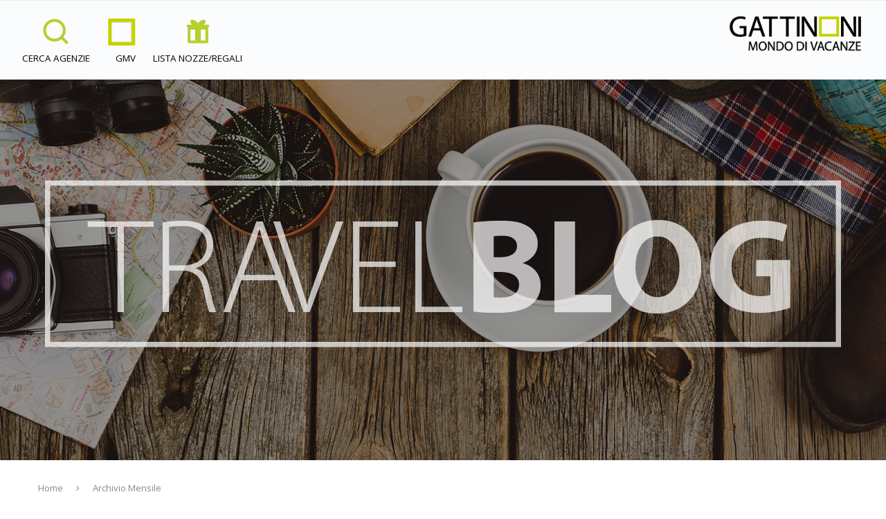

--- FILE ---
content_type: text/html; charset=UTF-8
request_url: https://blog.gattinonimondodivacanze.it/2019/05/
body_size: 15442
content:
<!DOCTYPE html>

<html lang="it-IT">

<head>

	<meta charset="UTF-8">

	<meta http-equiv="X-UA-Compatible" content="IE=edge">

	<meta name="viewport" content="width=device-width, initial-scale=1">

	<link rel="profile" href="http://gmpg.org/xfn/11" />

	
		<link rel="shortcut icon" href="https://blog.gattinonimondodivacanze.it/wp-content/uploads/2020/06/favicon.png" type="image/x-icon" />

		<link rel="apple-touch-icon" sizes="180x180" href="https://blog.gattinonimondodivacanze.it/wp-content/uploads/2020/06/favicon.png">

	
	<link rel="alternate" type="application/rss+xml" title="Il Blog di GMV RSS Feed" href="https://blog.gattinonimondodivacanze.it/feed/" />

	<link rel="alternate" type="application/atom+xml" title="Il Blog di GMV Atom Feed" href="https://blog.gattinonimondodivacanze.it/feed/atom/" />

	<link rel="pingback" href="https://blog.gattinonimondodivacanze.it/xmlrpc.php" />

	 <!--TESTING SOCIAL ICONS -->

	<!--[if lt IE 9]>

	<script src="https://blog.gattinonimondodivacanze.it/wp-content/themes/soledad/js/html5.js"></script>

	<style type="text/css">

		.featured-carousel .item { opacity: 1; }

	</style>

	<![endif]-->

	<meta name='robots' content='max-image-preview:large' />

	<!-- This site is optimized with the Yoast SEO plugin v14.4.1 - https://yoast.com/wordpress/plugins/seo/ -->
	<title>Maggio 2019 - Il Blog di GMV</title>
	<meta name="robots" content="noindex, follow" />
	<meta property="og:locale" content="it_IT" />
	<meta property="og:type" content="website" />
	<meta property="og:title" content="Maggio 2019 - Il Blog di GMV" />
	<meta property="og:url" content="https://blog.gattinonimondodivacanze.it/2019/05/" />
	<meta property="og:site_name" content="Il Blog di GMV" />
	<meta property="fb:app_id" content="292560058563159" />
	<meta name="twitter:card" content="summary_large_image" />
	<script type="application/ld+json" class="yoast-schema-graph">{"@context":"https://schema.org","@graph":[{"@type":"WebSite","@id":"https://blog.gattinonimondodivacanze.it/#website","url":"https://blog.gattinonimondodivacanze.it/","name":"Il Blog di GMV","description":"Mondo di Vacanze","potentialAction":[{"@type":"SearchAction","target":"https://blog.gattinonimondodivacanze.it/?s={search_term_string}","query-input":"required name=search_term_string"}],"inLanguage":"it-IT"},{"@type":"CollectionPage","@id":"https://blog.gattinonimondodivacanze.it/2019/05/#webpage","url":"https://blog.gattinonimondodivacanze.it/2019/05/","name":"Maggio 2019 - Il Blog di GMV","isPartOf":{"@id":"https://blog.gattinonimondodivacanze.it/#website"},"inLanguage":"it-IT"}]}</script>
	<!-- / Yoast SEO plugin. -->


<link rel='dns-prefetch' href='//www.googletagmanager.com' />
<link rel='dns-prefetch' href='//fonts.googleapis.com' />
<link rel='dns-prefetch' href='//s.w.org' />
<link rel="alternate" type="application/rss+xml" title="Il Blog di GMV &raquo; Feed" href="https://blog.gattinonimondodivacanze.it/feed/" />
<link rel="alternate" type="application/rss+xml" title="Il Blog di GMV &raquo; Feed dei commenti" href="https://blog.gattinonimondodivacanze.it/comments/feed/" />
		<script type="text/javascript">
			window._wpemojiSettings = {"baseUrl":"https:\/\/s.w.org\/images\/core\/emoji\/13.0.1\/72x72\/","ext":".png","svgUrl":"https:\/\/s.w.org\/images\/core\/emoji\/13.0.1\/svg\/","svgExt":".svg","source":{"concatemoji":"https:\/\/blog.gattinonimondodivacanze.it\/wp-includes\/js\/wp-emoji-release.min.js?ver=5.7.14"}};
			!function(e,a,t){var n,r,o,i=a.createElement("canvas"),p=i.getContext&&i.getContext("2d");function s(e,t){var a=String.fromCharCode;p.clearRect(0,0,i.width,i.height),p.fillText(a.apply(this,e),0,0);e=i.toDataURL();return p.clearRect(0,0,i.width,i.height),p.fillText(a.apply(this,t),0,0),e===i.toDataURL()}function c(e){var t=a.createElement("script");t.src=e,t.defer=t.type="text/javascript",a.getElementsByTagName("head")[0].appendChild(t)}for(o=Array("flag","emoji"),t.supports={everything:!0,everythingExceptFlag:!0},r=0;r<o.length;r++)t.supports[o[r]]=function(e){if(!p||!p.fillText)return!1;switch(p.textBaseline="top",p.font="600 32px Arial",e){case"flag":return s([127987,65039,8205,9895,65039],[127987,65039,8203,9895,65039])?!1:!s([55356,56826,55356,56819],[55356,56826,8203,55356,56819])&&!s([55356,57332,56128,56423,56128,56418,56128,56421,56128,56430,56128,56423,56128,56447],[55356,57332,8203,56128,56423,8203,56128,56418,8203,56128,56421,8203,56128,56430,8203,56128,56423,8203,56128,56447]);case"emoji":return!s([55357,56424,8205,55356,57212],[55357,56424,8203,55356,57212])}return!1}(o[r]),t.supports.everything=t.supports.everything&&t.supports[o[r]],"flag"!==o[r]&&(t.supports.everythingExceptFlag=t.supports.everythingExceptFlag&&t.supports[o[r]]);t.supports.everythingExceptFlag=t.supports.everythingExceptFlag&&!t.supports.flag,t.DOMReady=!1,t.readyCallback=function(){t.DOMReady=!0},t.supports.everything||(n=function(){t.readyCallback()},a.addEventListener?(a.addEventListener("DOMContentLoaded",n,!1),e.addEventListener("load",n,!1)):(e.attachEvent("onload",n),a.attachEvent("onreadystatechange",function(){"complete"===a.readyState&&t.readyCallback()})),(n=t.source||{}).concatemoji?c(n.concatemoji):n.wpemoji&&n.twemoji&&(c(n.twemoji),c(n.wpemoji)))}(window,document,window._wpemojiSettings);
		</script>
		<style type="text/css">
img.wp-smiley,
img.emoji {
	display: inline !important;
	border: none !important;
	box-shadow: none !important;
	height: 1em !important;
	width: 1em !important;
	margin: 0 .07em !important;
	vertical-align: -0.1em !important;
	background: none !important;
	padding: 0 !important;
}
</style>
	<link rel='stylesheet' id='wp-block-library-css'  href='https://blog.gattinonimondodivacanze.it/wp-includes/css/dist/block-library/style.min.css?ver=5.7.14' type='text/css' media='all' />
<link rel='stylesheet' id='rs-plugin-settings-css'  href='https://blog.gattinonimondodivacanze.it/wp-content/plugins/revslider/public/assets/css/settings.css?ver=5.3.0.2' type='text/css' media='all' />
<style id='rs-plugin-settings-inline-css' type='text/css'>
#rs-demo-id {}
</style>
<link rel='stylesheet' id='wpml-legacy-dropdown-0-css'  href='//blog.gattinonimondodivacanze.it/wp-content/plugins/sitepress-multilingual-cms/templates/language-switchers/legacy-dropdown/style.min.css?ver=1' type='text/css' media='all' />
<style id='wpml-legacy-dropdown-0-inline-css' type='text/css'>
.wpml-ls-statics-shortcode_actions{background-color:#ffffff;}.wpml-ls-statics-shortcode_actions, .wpml-ls-statics-shortcode_actions .wpml-ls-sub-menu, .wpml-ls-statics-shortcode_actions a {border-color:#cdcdcd;}.wpml-ls-statics-shortcode_actions a {color:#444444;background-color:#ffffff;}.wpml-ls-statics-shortcode_actions a:hover,.wpml-ls-statics-shortcode_actions a:focus {color:#000000;background-color:#eeeeee;}.wpml-ls-statics-shortcode_actions .wpml-ls-current-language>a {color:#444444;background-color:#ffffff;}.wpml-ls-statics-shortcode_actions .wpml-ls-current-language:hover>a, .wpml-ls-statics-shortcode_actions .wpml-ls-current-language>a:focus {color:#000000;background-color:#eeeeee;}
</style>
<link rel='stylesheet' id='penci_style-css'  href='https://blog.gattinonimondodivacanze.it/wp-content/themes/soledad-child/style.css?ver=3.1' type='text/css' media='all' />
<link rel='stylesheet' id='penci_font_title-css'  href='https://fonts.googleapis.com/css?family=Open+Sans%3A300%2C300italic%2Cregular%2Citalic%2C600%2C600italic%2C700%2C700italic%2C800%2C800italic&#038;ver=1.0' type='text/css' media='all' />
<link rel='stylesheet' id='penci_font_body-css'  href='https://fonts.googleapis.com/css?family=Open+Sans%3A300%2C300italic%2Cregular%2Citalic%2C600%2C600italic%2C700%2C700italic%2C800%2C800italic&#038;ver=1.0' type='text/css' media='all' />
<link rel='stylesheet' id='penci_font_slogan-css'  href='https://fonts.googleapis.com/css?family=Open+Sans%3A300%2C300italic%2Cregular%2Citalic%2C600%2C600italic%2C700%2C700italic%2C800%2C800italic&#038;ver=1.0' type='text/css' media='all' />
<link rel='stylesheet' id='recent-posts-widget-with-thumbnails-public-style-css'  href='https://blog.gattinonimondodivacanze.it/wp-content/plugins/recent-posts-widget-with-thumbnails/public.css?ver=7.0.2' type='text/css' media='all' />
<script type='text/javascript' src='https://blog.gattinonimondodivacanze.it/wp-includes/js/jquery/jquery.min.js?ver=3.5.1' id='jquery-core-js'></script>
<script type='text/javascript' src='https://blog.gattinonimondodivacanze.it/wp-includes/js/jquery/jquery-migrate.min.js?ver=3.3.2' id='jquery-migrate-js'></script>
<script type='text/javascript' src='https://blog.gattinonimondodivacanze.it/wp-content/plugins/revslider/public/assets/js/jquery.themepunch.tools.min.js?ver=5.3.0.2' id='tp-tools-js'></script>
<script type='text/javascript' src='https://blog.gattinonimondodivacanze.it/wp-content/plugins/revslider/public/assets/js/jquery.themepunch.revolution.min.js?ver=5.3.0.2' id='revmin-js'></script>
<script type='text/javascript' src='//blog.gattinonimondodivacanze.it/wp-content/plugins/sitepress-multilingual-cms/templates/language-switchers/legacy-dropdown/script.min.js?ver=1' id='wpml-legacy-dropdown-0-js'></script>
<script type='text/javascript' src='https://www.googletagmanager.com/gtag/js?id=UA-20838627-14' id='google_gtagjs-js' async></script>
<script type='text/javascript' id='google_gtagjs-js-after'>
window.dataLayer = window.dataLayer || [];function gtag(){dataLayer.push(arguments);}
gtag('set', 'linker', {"domains":["blog.gattinonimondodivacanze.it"]} );
gtag("js", new Date());
gtag("set", "developer_id.dZTNiMT", true);
gtag("config", "UA-20838627-14", {"anonymize_ip":true});
</script>
<link rel="https://api.w.org/" href="https://blog.gattinonimondodivacanze.it/wp-json/" /><link rel="EditURI" type="application/rsd+xml" title="RSD" href="https://blog.gattinonimondodivacanze.it/xmlrpc.php?rsd" />
<link rel="wlwmanifest" type="application/wlwmanifest+xml" href="https://blog.gattinonimondodivacanze.it/wp-includes/wlwmanifest.xml" /> 
<meta name="generator" content="WordPress 5.7.14" />
<meta name="generator" content="WPML ver:4.4.10 stt:27;" />
<meta name="generator" content="Site Kit by Google 1.34.1" />    <style type="text/css">
				h1, h2, h3, h4, h5, h6, h2.penci-heading-video, .penci-photo-2-effect figcaption h2, .headline-title, a.penci-topbar-post-title, #navigation .menu li a, #sidebar-nav .menu li a, .penci-slider .pencislider-container .pencislider-content .pencislider-title, .penci-slider .pencislider-container .pencislider-content .pencislider-button,
		.author-quote span, .penci-more-link a.more-link, .penci-post-share-box .dt-share, .post-share a .dt-share, .author-content h5, .post-pagination h5, .post-box-title, .penci-countdown .countdown-amount, .penci-countdown .countdown-period, .penci-pagination a, .penci-pagination .disable-url, ul.footer-socials li a span,
		.widget input[type="submit"], .penci-sidebar-content .widget-title, #respond h3.comment-reply-title span, .widget-social.show-text a span, .footer-widget-wrapper .widget .widget-title,
		.container.penci-breadcrumb span, .container.penci-breadcrumb span a, .error-404 .go-back-home a, .post-entry .penci-portfolio-filter ul li a, .penci-portfolio-filter ul li a, .portfolio-overlay-content .portfolio-short .portfolio-title a, .home-featured-cat-content .magcat-detail h3 a, .post-entry blockquote cite,
		.post-entry blockquote .author, .tags-share-box.hide-tags.page-share .share-title, .widget ul.side-newsfeed li .side-item .side-item-text h4 a, .thecomment .comment-text span.author, .thecomment .comment-text span.author a, .post-comments span.reply a, #respond h3, #respond label, .wpcf7 label, #respond #submit, .wpcf7 input[type="submit"], .widget_wysija input[type="submit"], .archive-box span,
		.archive-box h1, .gallery .gallery-caption, .contact-form input[type=submit], ul.penci-topbar-menu > li a, div.penci-topbar-menu > ul > li a { font-family: 'Open Sans', sans-serif; font-weight: normal; }
						body, textarea, #respond textarea, .widget input[type="text"], .widget input[type="email"], .widget input[type="date"], .widget input[type="number"], .wpcf7 textarea, .mc4wp-form input, #respond input, .wpcf7 input, #searchform input.search-input, ul.homepage-featured-boxes .penci-fea-in h4, .widget.widget_categories ul li span.category-item-count, .about-widget .about-me-heading, .widget ul.side-newsfeed li .side-item .side-item-text .side-item-meta { font-family: 'Open Sans', sans-serif;  }
						.header-slogan .header-slogan-text{ font-family: 'Open Sans', sans-serif;  }
																														a, .post-entry .penci-portfolio-filter ul li a:hover, .penci-portfolio-filter ul li a:hover, .penci-portfolio-filter ul li.active a, .post-entry .penci-portfolio-filter ul li.active a, .penci-countdown .countdown-amount, .archive-box h1, .post-entry a, .container.penci-breadcrumb span a:hover, .post-entry blockquote:before, .post-entry blockquote cite, .post-entry blockquote .author, .penci-pagination a:hover, ul.penci-topbar-menu > li a:hover, div.penci-topbar-menu > ul > li a:hover, .penci-recipe-heading a.penci-recipe-print { color: #c3d200; }
		.penci-home-popular-post ul.slick-dots li button:hover, .penci-home-popular-post ul.slick-dots li.slick-active button, .archive-box:after, .archive-box:before, .penci-page-header:after, .penci-page-header:before, .post-entry blockquote .author span:after, .error-image:after, .error-404 .go-back-home a:after, .penci-header-signup-form, .woocommerce .page-title:before, .woocommerce .page-title:after, .woocommerce span.onsale, .woocommerce #respond input#submit:hover, .woocommerce a.button:hover, .woocommerce button.button:hover, .woocommerce input.button:hover, .woocommerce nav.woocommerce-pagination ul li span.current, .woocommerce div.product .entry-summary div[itemprop="description"]:before, .woocommerce div.product .entry-summary div[itemprop="description"] blockquote .author span:after, .woocommerce div.product .woocommerce-tabs #tab-description blockquote .author span:after, .woocommerce #respond input#submit.alt:hover, .woocommerce a.button.alt:hover, .woocommerce button.button.alt:hover, .woocommerce input.button.alt:hover, #top-search.shoping-cart-icon > a > span, #penci-demobar .buy-button, #penci-demobar .buy-button:hover, .penci-recipe-heading a.penci-recipe-print:hover, .penci-review-process span, .penci-review-score-total { background-color: #c3d200; }
		.penci-pagination ul.page-numbers li span.current { color: #fff; background: #c3d200; border-color: #c3d200; }
		.footer-instagram h4.footer-instagram-title > span:before, .woocommerce nav.woocommerce-pagination ul li span.current, .penci-pagination.penci-ajax-more a.penci-ajax-more-button:hover, .penci-recipe-heading a.penci-recipe-print:hover { border-color: #c3d200; }
		.woocommerce .woocommerce-error, .woocommerce .woocommerce-info, .woocommerce .woocommerce-message { border-top-color: #c3d200; }
		.penci-slider ol.penci-control-nav li a.penci-active, .penci-slider ol.penci-control-nav li a:hover{ border-color: #c3d200; background-color: #c3d200; }
		.woocommerce .woocommerce-message:before, .woocommerce form.checkout table.shop_table .order-total .amount, .woocommerce ul.products li.product .price ins, .woocommerce ul.products li.product .price, .woocommerce div.product p.price ins, .woocommerce div.product span.price ins, .woocommerce div.product p.price, .woocommerce div.product .entry-summary div[itemprop="description"] blockquote:before, .woocommerce div.product .woocommerce-tabs #tab-description blockquote:before, .woocommerce div.product .entry-summary div[itemprop="description"] blockquote cite, .woocommerce div.product .entry-summary div[itemprop="description"] blockquote .author, .woocommerce div.product .woocommerce-tabs #tab-description blockquote cite, .woocommerce div.product .woocommerce-tabs #tab-description blockquote .author, .woocommerce div.product .product_meta > span a:hover, .woocommerce div.product .woocommerce-tabs ul.tabs li.active, .woocommerce ul.cart_list li .amount, .woocommerce ul.product_list_widget li .amount, .woocommerce table.shop_table td.product-name a:hover, .woocommerce table.shop_table td.product-price span, .woocommerce table.shop_table td.product-subtotal span, .woocommerce-cart .cart-collaterals .cart_totals table td .amount, .woocommerce .woocommerce-info:before, .woocommerce div.product span.price { color: #c3d200; }
								.headline-title { background-color: #c3d200; }
														a.penci-topbar-post-title:hover { color: #c3d200; }
														ul.penci-topbar-menu > li a:hover, div.penci-topbar-menu > ul > li a:hover { color: #c3d200; }
										.penci-topbar-social a:hover { color: #c3d200; }
																														#navigation .penci-megamenu .penci-mega-child-categories a.cat-active, #navigation .menu .penci-megamenu .penci-mega-child-categories a:hover, #navigation .menu .penci-megamenu .penci-mega-latest-posts .penci-mega-post a:hover { color: #c3d200; }
		#navigation .penci-megamenu .penci-mega-thumbnail .mega-cat-name { background: #c3d200; }
																#navigation .menu .sub-menu li a:hover, #navigation .menu .sub-menu li.current-menu-item > a { color:  #c3d200; }
		#navigation ul.menu ul a:before, #navigation .menu ul ul a:before { background-color: #c3d200;   -webkit-box-shadow: 5px -2px 0 #c3d200;  -moz-box-shadow: 5px -2px 0 #c3d200;  -ms-box-shadow: 5px -2px 0 #c3d200;  box-shadow: 5px -2px 0 #c3d200; }
												.penci-header-signup-form { padding: px 0; }
				.penci-header-signup-form { background-color: #c3d200; }
																						.header-social a:hover i {   color: #c3d200; }
																#sidebar-nav .menu li a:hover, .header-social.sidebar-nav-social a:hover i, #sidebar-nav .menu li a .indicator:hover, #sidebar-nav .menu .sub-menu li a .indicator:hover{ color: #c3d200; }
		#sidebar-nav-logo:before{ background-color: #c3d200; }
														.featured-overlay-color, .penci-slider ul.slides li:after { opacity: ; }
		.featured-overlay-partent, .penci-slider ul.slides li:before { opacity: ; }
		.mag2slider-overlay:after { opacity: ; }
		.mag2-thumbnail:hover .mag2slider-overlay:after { opacity: ; }
								.featured-carousel .feat-text .feat-time { background: #c3d200; }
		.featured-carousel .feat-text .feat-time:before { border-right-color: #c3d200; }
		.featured-carousel .feat-text .feat-time:after { border-left-color: #c3d200; }
								.penci-mag2-carousel .cat > a.penci-cat-name, .featured-carousel .featured-cat a, .penci-magazine-slider .mag-cat a.penci-cat-name { color: #c3d200; }
		.penci-mag2-carousel .cat > a.penci-cat-name:after, .featured-carousel .featured-cat a:after, .penci-magazine-slider .mag-cat a.penci-cat-name:after { border-color: #c3d200; }
						.penci-mag2-carousel .cat > a.penci-cat-name:hover, .featured-carousel .featured-cat a:hover, .penci-magazine-slider .mag-cat a.penci-cat-name:hover { color: #c3d200; }
																.penci-magazine-slider ul.mag-wrap li .mag-overlay { opacity: ; }
		.penci-magazine-slider ul.mag-wrap .mag-content:hover .mag-overlay { opacity: ; }
				.featured-area.loaded button.slick-prev:hover, .featured-area.loaded button.slick-next:hover, .penci-slider .penci-direction-nav .penci-prev:hover, .penci-slider .penci-direction-nav .penci-next:hover, .penci-magazine-slider .penci-direction-nav a:hover, .penci-magazine2-prev:hover, .penci-magazine2-next:hover { background: #c3d200; }
		.featured-carousel .carousel-meta span a:hover, .featured-carousel.style-7 .carousel-meta span a:hover, .featured-carousel.style-7 .carousel-meta span.feat-author a:hover { color: #c3d200; }
														.penci-standard-cat .cat > a.penci-cat-name { color: #c3d200; }
		.penci-standard-cat .cat:before, .penci-standard-cat .cat:after { background-color: #c3d200; }
		.penci-standard-cat .cat > a.penci-cat-name:after { border-color: #c3d200 !important; }
														.standard-content .penci-post-box-meta .penci-post-share-box a:hover, .standard-content .penci-post-box-meta .penci-post-share-box a.liked { color: #c3d200; }
						.header-standard .post-entry a:hover, .header-standard .author-post span a:hover, .standard-content a, .standard-post-entry a.more-link:hover, .penci-post-box-meta .penci-box-meta a:hover, .standard-content .post-entry blockquote:before, .post-entry blockquote cite, .post-entry blockquote .author, .standard-content-special .author-quote span, .standard-content-special .format-post-box .post-format-icon i, .standard-content-special .format-post-box .dt-special a:hover, .standard-content .penci-more-link a.more-link { color: #c3d200; }
		.standard-content-special .author-quote span:before, .standard-content-special .author-quote span:after, .standard-content .post-entry ul li:before, .post-entry blockquote .author span:after, .header-standard:after { background-color: #c3d200; }
		.penci-more-link a.more-link:before, .penci-more-link a.more-link:after { border-color: #c3d200; }
								.penci-grid .cat a.penci-cat-name, .penci-masonry .cat a.penci-cat-name { color: #c3d200; }
		.penci-grid .cat a.penci-cat-name:after, .penci-masonry .cat a.penci-cat-name:after { border-color: #c3d200; }
								.penci-post-share-box a.liked, .penci-post-share-box a:hover { color: #c3d200; }
										.overlay-post-box-meta .overlay-share a:hover, .overlay-author a:hover, .penci-grid .standard-content-special .format-post-box .dt-special a:hover, .grid-post-box-meta span a:hover, .grid-post-box-meta span a.comment-link:hover, .penci-grid .standard-content-special .author-quote span, .penci-grid .standard-content-special .format-post-box .post-format-icon i, .grid-mixed .penci-post-box-meta .penci-box-meta a:hover { color: #c3d200; }
		.penci-grid .standard-content-special .author-quote span:before, .penci-grid .standard-content-special .author-quote span:after, .grid-header-box:after, .list-post .header-list-style:after { background-color: #c3d200; }
		.penci-grid .post-box-meta span:after, .penci-masonry .post-box-meta span:after { border-color: #c3d200; }
						.penci-grid li.typography-style .overlay-typography { opacity: ; }
		.penci-grid li.typography-style:hover .overlay-typography { opacity: ; }
								.penci-grid li.typography-style .item .main-typography h2 a:hover { color: #c3d200; }
								.penci-grid li.typography-style .grid-post-box-meta span a:hover { color: #c3d200; }
												.overlay-header-box .cat > a.penci-cat-name:hover { color: #c3d200; }
																										.widget ul.side-newsfeed li .side-item .side-item-text h4 a:hover, .widget a:hover, .penci-sidebar-content .widget-social a:hover span, .widget-social a:hover span, .penci-tweets-widget-content .icon-tweets, .penci-tweets-widget-content .tweet-intents a, .penci-tweets-widget-content .tweet-intents span:after { color: #c3d200; }
		.widget .tagcloud a:hover, .widget-social a:hover i, .widget input[type="submit"]:hover { color: #fff; background-color: #c3d200; border-color: #c3d200; }
		.about-widget .about-me-heading:before { border-color: #c3d200; }
		.penci-tweets-widget-content .tweet-intents-inner:before, .penci-tweets-widget-content .tweet-intents-inner:after { background-color: #c3d200; }
		.penci-slider.penci-tweets-slider ol.penci-control-nav li a.penci-active, .penci-slider.penci-tweets-slider ol.penci-control-nav li a:hover { border-color: #c3d200; background-color: #c3d200; }
																								.footer-widget-wrapper .penci-tweets-widget-content .icon-tweets, .footer-widget-wrapper .penci-tweets-widget-content .tweet-intents a, .footer-widget-wrapper .penci-tweets-widget-content .tweet-intents span:after, .footer-widget-wrapper .widget ul.side-newsfeed li .side-item .side-item-text h4 a:hover, .footer-widget-wrapper .widget a:hover, .footer-widget-wrapper .widget-social a:hover span, .footer-widget-wrapper a:hover { color: #c3d200; }
		.footer-widget-wrapper .widget .tagcloud a:hover, .footer-widget-wrapper .widget-social a:hover i, .footer-widget-wrapper .mc4wp-form input[type="submit"]:hover, .footer-widget-wrapper .widget input[type="submit"]:hover { color: #fff; background-color: #c3d200; border-color: #c3d200; }
		.footer-widget-wrapper .about-widget .about-me-heading:before { border-color: #c3d200; }
		.footer-widget-wrapper .penci-tweets-widget-content .tweet-intents-inner:before, .footer-widget-wrapper .penci-tweets-widget-content .tweet-intents-inner:after { background-color: #c3d200; }
		.footer-widget-wrapper .penci-slider.penci-tweets-slider ol.penci-control-nav li a.penci-active, .footer-widget-wrapper .penci-slider.penci-tweets-slider ol.penci-control-nav li a:hover {  border-color: #c3d200;  background: #c3d200;  }
								ul.footer-socials li a:hover i { background-color: #c3d200; border-color: #c3d200; }
										ul.footer-socials li a:hover span { color: #c3d200; }
														#footer-section .footer-menu li a:hover { color: #c3d200; }
												#footer-section a { color: #c3d200; }
						.container-single .penci-standard-cat .cat > a.penci-cat-name { color: #c3d200; }
		.container-single .penci-standard-cat .cat:before, .container-single .penci-standard-cat .cat:after { background-color: #c3d200; }
		.container-single .penci-standard-cat .cat > a.penci-cat-name:after { border-color: #c3d200 !important; }
																		.container-single .post-share a:hover, .container-single .post-share a.liked, .page-share .post-share a:hover { color: #c3d200; }
						.post-share .count-number-like { color: #c3d200; }
						.comment-content a, .container-single .post-entry a, .container-single .format-post-box .dt-special a:hover, .container-single .author-quote span, .container-single .author-post span a:hover, .post-entry blockquote:before, .post-entry blockquote cite, .post-entry blockquote .author, .post-pagination a:hover, .author-content h5 a:hover, .author-content .author-social:hover, .item-related h3 a:hover, .container-single .format-post-box .post-format-icon i, .container.penci-breadcrumb.single-breadcrumb span a:hover { color: #c3d200; }
		.container-single .standard-content-special .format-post-box, ul.slick-dots li button:hover, ul.slick-dots li.slick-active button { border-color: #c3d200; }
		ul.slick-dots li button:hover, ul.slick-dots li.slick-active button, #respond h3.comment-reply-title span:before, #respond h3.comment-reply-title span:after, .post-box-title:before, .post-box-title:after, .container-single .author-quote span:before, .container-single .author-quote span:after, .post-entry blockquote .author span:after, .post-entry blockquote .author span:before, .post-entry ul li:before, #respond #submit:hover, .wpcf7 input[type="submit"]:hover, .widget_wysija input[type="submit"]:hover { background: #c3d200; }
		.container-single .post-entry .post-tags a:hover { color: #fff; border-color: #c3d200; background-color: #c3d200; }
										ul.homepage-featured-boxes .penci-fea-in:hover h4 span { color: #c3d200; }
										.penci-home-popular-post .item-related h3 a:hover { color: #c3d200; }
																								.home-featured-cat-content .magcat-detail h3 a:hover { color: #c3d200; }
						.home-featured-cat-content .grid-post-box-meta span a:hover { color: #c3d200; }
		.home-featured-cat-content .first-post .magcat-detail .mag-header:after { background: #c3d200; }
		.penci-slider ol.penci-control-nav li a.penci-active, .penci-slider ol.penci-control-nav li a:hover { border-color: #c3d200; background: #c3d200; }
						.home-featured-cat-content .mag-photo .mag-overlay-photo { opacity: ; }
		.home-featured-cat-content .mag-photo:hover .mag-overlay-photo { opacity: ; }
																										.inner-item-portfolio:hover .penci-portfolio-thumbnail a:after { opacity: ; }
										    </style>
    <meta name="generator" content="Powered by Slider Revolution 5.3.0.2 - responsive, Mobile-Friendly Slider Plugin for WordPress with comfortable drag and drop interface." />



</head>



<body class="archive date">


<a id="close-sidebar-nav" class="header-6"><i class="fa fa-close"></i></a>



<nav id="sidebar-nav" class="header-6">



	
		<div id="sidebar-nav-logo">

			
				<a href="https://blog.gattinonimondodivacanze.it/"><img src="https://blog.gattinonimondodivacanze.it/wp-content/uploads/2016/12/GMV_or_n.png" alt="Il Blog di GMV" /></a>

			
		</div>

	


	
		
			<div class="header-social sidebar-nav-social">

				<div class="inner-header-social">
			<a href="https://www.facebook.com/gattinoni.viaggiareconstile" target="_blank"><i class="fa fa-facebook"></i></a>
						<a href="https://www.instagram.com/gattinonimondodivacanze/" target="_blank"><i class="fa fa-instagram"></i></a>
									<a href="https://www.youtube.com/user/GattinoniTV" target="_blank"><i class="fa fa-youtube-play"></i></a>
									</div>
			</div>

		
	


	<ul id="menu-header-menu" class="menu"><li id="menu-item-15" class="menu-item menu-item-type-custom menu-item-object-custom menu-item-15"><a href="https://www.gattinonimondodivacanze.it/cerca_agenzia"><img src="/wp-content/uploads/2018/04/icon-search.png">CERCA AGENZIE</a></li>
<li id="menu-item-16" class="menu-item menu-item-type-custom menu-item-object-custom menu-item-16"><a href="https://www.gattinonimondodivacanze.it/"><img src="/wp-content/uploads/2018/04/icon-gmv.png">GMV</a></li>
<li id="menu-item-18" class="menu-item menu-item-type-custom menu-item-object-custom menu-item-18"><a href="https://www.gattinonimondodivacanze.it/liste"><img src="/wp-content/uploads/2018/04/icon-nozze.png">LISTA NOZZE/REGALI</a></li>
</ul>
</nav>



<!-- .wrapper-boxed -->

<div class="wrapper-boxed header-style-header-6">



<!-- Top Bar -->







<header id="header" class="header-header-6"><!-- #header -->

	


	
		<!-- Navigation -->

		<nav id="navigation" class="header-layout-bottom header-6">

			<div class="container">

				<div class="button-menu-mobile header-6"><i class="fa fa-bars"></i></div>

				
					<div id="logo">

						
							
								<h2>

									<a href="https://blog.gattinonimondodivacanze.it/"><img src="https://blog.gattinonimondodivacanze.it/wp-content/uploads/2016/12/GMV_or_n.png" alt="Il Blog di GMV" /></a>

								</h2>

							
						
					</div>

				
				<ul id="menu-header-menu-1" class="menu"><li class="menu-item menu-item-type-custom menu-item-object-custom menu-item-15"><a href="https://www.gattinonimondodivacanze.it/cerca_agenzia"><img src="/wp-content/uploads/2018/04/icon-search.png">CERCA AGENZIE</a></li>
<li class="menu-item menu-item-type-custom menu-item-object-custom menu-item-16"><a href="https://www.gattinonimondodivacanze.it/"><img src="/wp-content/uploads/2018/04/icon-gmv.png">GMV</a></li>
<li class="menu-item menu-item-type-custom menu-item-object-custom menu-item-18"><a href="https://www.gattinonimondodivacanze.it/liste"><img src="/wp-content/uploads/2018/04/icon-nozze.png">LISTA NOZZE/REGALI</a></li>
</ul>


				


				


				
			</div>

		</nav><!-- End Navigation -->

	
</header>

<!-- end #header -->







				<div class="featured-area style-11 loaded loaded-wait">

					
<div id="rev_slider_1_1_wrapper" class="rev_slider_wrapper fullwidthbanner-container" data-source="gallery" style="margin:0px auto;background-color:transparent;padding:0px;margin-top:165px;margin-bottom:0px;">
<!-- START REVOLUTION SLIDER 5.3.0.2 fullwidth mode -->
	<div id="rev_slider_1_1" class="rev_slider fullwidthabanner" style="display:none;" data-version="5.3.0.2">
<ul>	<!-- SLIDE  -->
	<li data-index="rs-241" data-transition="fade" data-slotamount="default" data-hideafterloop="0" data-hideslideonmobile="off"  data-easein="default" data-easeout="default" data-masterspeed="300"  data-thumb="https://blog.gattinonimondodivacanze.it/wp-content/uploads/2018/07/Banner-Blog-100x50.jpg"  data-rotate="0"  data-saveperformance="off"  data-title="Slide" data-param1="" data-param2="" data-param3="" data-param4="" data-param5="" data-param6="" data-param7="" data-param8="" data-param9="" data-param10="" data-description="">
		<!-- MAIN IMAGE -->
		<img src="https://blog.gattinonimondodivacanze.it/wp-content/uploads/2018/07/Banner-Blog.jpg"  alt="" title="Header Blog"  width="1850" height="550" data-bgposition="center center" data-bgfit="cover" data-bgrepeat="no-repeat" class="rev-slidebg" data-no-retina>
		<!-- LAYERS -->
	</li>
</ul>
<div class="tp-bannertimer tp-bottom" style="visibility: hidden !important;"></div>	</div>
<script>var htmlDiv = document.getElementById("rs-plugin-settings-inline-css"); var htmlDivCss="";
				if(htmlDiv) {
					htmlDiv.innerHTML = htmlDiv.innerHTML + htmlDivCss;
				}else{
					var htmlDiv = document.createElement("div");
					htmlDiv.innerHTML = "<style>" + htmlDivCss + "</style>";
					document.getElementsByTagName("head")[0].appendChild(htmlDiv.childNodes[0]);
				}
			</script>
		<script type="text/javascript">
						/******************************************
				-	PREPARE PLACEHOLDER FOR SLIDER	-
			******************************************/

			var setREVStartSize=function(){
				try{var e=new Object,i=jQuery(window).width(),t=9999,r=0,n=0,l=0,f=0,s=0,h=0;
					e.c = jQuery('#rev_slider_1_1');
					e.gridwidth = [1240];
					e.gridheight = [550];
							
					e.sliderLayout = "fullwidth";
					if(e.responsiveLevels&&(jQuery.each(e.responsiveLevels,function(e,f){f>i&&(t=r=f,l=e),i>f&&f>r&&(r=f,n=e)}),t>r&&(l=n)),f=e.gridheight[l]||e.gridheight[0]||e.gridheight,s=e.gridwidth[l]||e.gridwidth[0]||e.gridwidth,h=i/s,h=h>1?1:h,f=Math.round(h*f),"fullscreen"==e.sliderLayout){var u=(e.c.width(),jQuery(window).height());if(void 0!=e.fullScreenOffsetContainer){var c=e.fullScreenOffsetContainer.split(",");if (c) jQuery.each(c,function(e,i){u=jQuery(i).length>0?u-jQuery(i).outerHeight(!0):u}),e.fullScreenOffset.split("%").length>1&&void 0!=e.fullScreenOffset&&e.fullScreenOffset.length>0?u-=jQuery(window).height()*parseInt(e.fullScreenOffset,0)/100:void 0!=e.fullScreenOffset&&e.fullScreenOffset.length>0&&(u-=parseInt(e.fullScreenOffset,0))}f=u}else void 0!=e.minHeight&&f<e.minHeight&&(f=e.minHeight);e.c.closest(".rev_slider_wrapper").css({height:f})
					
				}catch(d){console.log("Failure at Presize of Slider:"+d)}
			};
			
			setREVStartSize();
			
						var tpj=jQuery;
			
			var revapi1;
			tpj(document).ready(function() {
				if(tpj("#rev_slider_1_1").revolution == undefined){
					revslider_showDoubleJqueryError("#rev_slider_1_1");
				}else{
					revapi1 = tpj("#rev_slider_1_1").show().revolution({
						sliderType:"hero",
jsFileLocation:"//blog.gattinonimondodivacanze.it/wp-content/plugins/revslider/public/assets/js/",
						sliderLayout:"fullwidth",
						dottedOverlay:"none",
						delay:9000,
						navigation: {
						},
						visibilityLevels:[1240,1024,778,480],
						gridwidth:1240,
						gridheight:550,
						lazyType:"none",
						shadow:0,
						spinner:"spinner4",
						autoHeight:"off",
						disableProgressBar:"on",
						hideThumbsOnMobile:"off",
						hideSliderAtLimit:0,
						hideCaptionAtLimit:0,
						hideAllCaptionAtLilmit:0,
						debugMode:false,
						fallbacks: {
							simplifyAll:"off",
							disableFocusListener:false,
						}
					});
				}
			});	/*ready*/
		</script>
		<script>
					var htmlDivCss = '	#rev_slider_1_1_wrapper .tp-loader.spinner4 div { background-color:  !important; } ';
					var htmlDiv = document.getElementById('rs-plugin-settings-inline-css');
					if(htmlDiv) {
						htmlDiv.innerHTML = htmlDiv.innerHTML + htmlDivCss;
					}
					else{
						var htmlDiv = document.createElement('div');
						htmlDiv.innerHTML = '<style>' + htmlDivCss + '</style>';
						document.getElementsByTagName('head')[0].appendChild(htmlDiv.childNodes[0]);
					}
					</script>
					</div><!-- END REVOLUTION SLIDER -->
				</div>

			
					<div class="container penci-breadcrumb">
				<span><a class="crumb" href="https://blog.gattinonimondodivacanze.it/">Home</a></span><i class="fa fa-angle-right"></i>
				<span>Archivio Mensile</span>			</div>
		
		<div class="container classic-layout penci_sidebar left-sidebar">
			<div id="main" class="penci-layout-classic">
				<div class="theiaStickySidebar">
					<div class="archive-box">
						<div class="title-bar">
							<span>Archivio Mensile</span><h1>Maggio 2019</h1>						</div>
					</div>

																	
						
<article id="post-1712" class="post-1712 post type-post status-publish format-gallery has-post-thumbnail hentry category-informazioni-di-viaggio category-consigli-di-viaggio category-racconti-di-viaggio post_format-post-format-gallery">



	<div class="header-standard header-classic">

		
			<div class="penci-standard-cat"><span class="cat"><a class="penci-cat-name" href="https://blog.gattinonimondodivacanze.it/category/informazioni-di-viaggio/" title="View all posts in Conoscere" >Conoscere</a><a class="penci-cat-name" href="https://blog.gattinonimondodivacanze.it/category/consigli-di-viaggio/" title="View all posts in Esplorare" >Esplorare</a><a class="penci-cat-name" href="https://blog.gattinonimondodivacanze.it/category/racconti-di-viaggio/" title="View all posts in Raccontare" >Raccontare</a></span></div>

		


		<h2><a href="https://blog.gattinonimondodivacanze.it/bologna-la-citta-dai-3-volti/">BOLOGNA: LA CITTÀ DAI 3 VOLTI</a></h2>



		
			<div class="author-post"><span><i class="fa fa-user"></i><a href="https://blog.gattinonimondodivacanze.it/author/gmv/">Gattinoni Mondo di Vacanze</a> /</span>

				<!-- the custom position of the box-meta-->

					
						<span><i class="fa fa-clock-o"></i>30 Maggio 2019 /</span>

					
					
						<span><a href="https://blog.gattinonimondodivacanze.it/bologna-la-citta-dai-3-volti/#respond "><i class="fa fa-comments-o"></i>0 commenti</a> /</span>

					<i class="fa fa-eye"></i>3.6K Visualizzazioni
		

			</div>

		
	</div>



	


		


			


			
				<div class="standard-post-image">

					<div class="penci-slick-slider" data-auto-height="true">

						


							
							
							<figure class="penci-image-holder" alt="BOLOGNA: LA CITTÀ DAI 3 VOLTI" style="background-image: url('https://blog.gattinonimondodivacanze.it/wp-content/uploads/2019/04/Blog_Bologna.jpg');">

							</figure>



						


							
							
							<figure class="penci-image-holder" alt="BOLOGNA: LA CITTÀ DAI 3 VOLTI" style="background-image: url('https://blog.gattinonimondodivacanze.it/wp-content/uploads/2019/04/Blog_Bologna2.jpg');">

							</figure>



						


							
							
							<figure class="penci-image-holder" alt="BOLOGNA: LA CITTÀ DAI 3 VOLTI" style="background-image: url('https://blog.gattinonimondodivacanze.it/wp-content/uploads/2019/04/Blog_Bologna3.jpg');">

							</figure>



						


							
							
							<figure class="penci-image-holder" alt="BOLOGNA: LA CITTÀ DAI 3 VOLTI" style="background-image: url('https://blog.gattinonimondodivacanze.it/wp-content/uploads/2019/04/Blog_Bologna4.jpg');">

							</figure>



						
					</div>

				</div>

			


		
	


	<div class="standard-content">

		<div class="standard-main-content">

			<div class="post-entry standard-post-entry classic-post-entry">

				
				<p>Parlare di Bologna è difficile, è raccontare una cultura che la rende unica. La città è inoltre una delle mete più ambite a livello culinario sia da parte di italiani che di stranieri.</p>
<p>Bologna, soprannominata <em>La Dotta</em>, è cultura perché qui ha sede l’università più antica del mondo occidentale, quasi millenaria – gli storici affermano sia stata fondata nel 1088 – e della vita universitaria fa il suo punto di forza tra i giovani, ospitandone a migliaia ogni anno proprio grazie all&#8217;offerta che la città propone. La sua università, infatti, raccoglie oltre 200 corsi di studi, unendo le complementari sedi delle province romagnole, rendendola, secondo i dati, il polo universitario migliore d’Italia.</p>
<div class="penci-more-link"> <a href="https://blog.gattinonimondodivacanze.it/bologna-la-citta-dai-3-volti/#more-1712" class="more-link">CONTINUA &gt;</a></div>
<div class="hatom-extra" style="display:none !important;visibility:hidden;"><span class="entry-title">BOLOGNA: LA CITTÀ DAI 3 VOLTI</span> was last modified: <span class="updated"> Maggio 30th, 2019</span> by <span class="author vcard"><span class="fn">Gattinoni Mondo di Vacanze</span></span></div>
				
				
			</div>

		</div>



		
			<div class="penci-post-box-meta">

				
					<!-- <div class="penci-box-meta">

							<div> the div of info meta-box comment and date of the pubblication </div>

					</div> -->

				
				
					<div class="penci-post-share-box">

						<a class="penci-post-like" data-post_id="1712" title="Like" data-like="Like" data-unlike="Unlike"><i class="fa fa-heart-o"></i><span class="dt-share">0</span></a>
						
						<a target="_blank" href="https://www.facebook.com/sharer/sharer.php?u=https://blog.gattinonimondodivacanze.it/bologna-la-citta-dai-3-volti/"><i class="fa fa-facebook"></i><span class="dt-share">Facebook</span></a>

						<a target="_blank" href="https://twitter.com/home?status=Check%20out%20this%20article:%20BOLOGNA:%20LA%20CITTÀ%20DAI%203%20VOLTI%20-%20https://blog.gattinonimondodivacanze.it/bologna-la-citta-dai-3-volti/"><i class="fa fa-twitter"></i><span class="dt-share">Twitter</span></a>

						<a target="_blank" href="https://plus.google.com/share?url=https://blog.gattinonimondodivacanze.it/bologna-la-citta-dai-3-volti/"><i class="fa fa-google-plus"></i><span class="dt-share">Google +</span></a>

						<a data-pin-do="none" target="_blank" href="https://pinterest.com/pin/create/button/?url=https://blog.gattinonimondodivacanze.it/bologna-la-citta-dai-3-volti/&#038;media=https://blog.gattinonimondodivacanze.it/wp-content/uploads/2019/04/Blog_Bologna.jpg&#038;description=BOLOGNA:%20LA%20CITTÀ%20DAI%203%20VOLTI"><i class="fa fa-pinterest"></i><span class="dt-share">Pinterest</span></a>

					</div>

				
			</div>

		
	</div>



</article>
<article id="post-1695" class="post-1695 post type-post status-publish format-standard has-post-thumbnail hentry category-saluti-dal-mondo">



	<div class="header-standard header-classic">

		
			<div class="penci-standard-cat"><span class="cat"><a class="penci-cat-name" href="https://blog.gattinonimondodivacanze.it/category/saluti-dal-mondo/" title="View all posts in Cartoline" >Cartoline</a></span></div>

		


		<h2><a href="https://blog.gattinonimondodivacanze.it/cartolina-dallo-utah/">CARTOLINA DALLO UTAH</a></h2>



		
			<div class="author-post"><span><i class="fa fa-user"></i><a href="https://blog.gattinonimondodivacanze.it/author/gmv/">Gattinoni Mondo di Vacanze</a> /</span>

				<!-- the custom position of the box-meta-->

					
						<span><i class="fa fa-clock-o"></i>28 Maggio 2019 /</span>

					
					
						<span><a href="https://blog.gattinonimondodivacanze.it/cartolina-dallo-utah/#respond "><i class="fa fa-comments-o"></i>0 commenti</a> /</span>

					<i class="fa fa-eye"></i>1.4K Visualizzazioni
		

			</div>

		
	</div>



	


		


			
				<div class="standard-post-image">

					<a  href="https://blog.gattinonimondodivacanze.it/cartolina-dallo-utah/">

						<img width="1032" height="645" src="https://blog.gattinonimondodivacanze.it/wp-content/uploads/2019/04/1..jpg" class="attachment-penci-full-thumb size-penci-full-thumb wp-post-image" alt="" loading="lazy" srcset="https://blog.gattinonimondodivacanze.it/wp-content/uploads/2019/04/1..jpg 1032w, https://blog.gattinonimondodivacanze.it/wp-content/uploads/2019/04/1.-300x188.jpg 300w, https://blog.gattinonimondodivacanze.it/wp-content/uploads/2019/04/1.-768x480.jpg 768w, https://blog.gattinonimondodivacanze.it/wp-content/uploads/2019/04/1.-1024x640.jpg 1024w, https://blog.gattinonimondodivacanze.it/wp-content/uploads/2019/04/1.-585x366.jpg 585w" sizes="(max-width: 1032px) 100vw, 1032px" />
					</a>

				</div>

			


		
	


	<div class="standard-content">

		<div class="standard-main-content">

			<div class="post-entry standard-post-entry classic-post-entry">

				
				<div class="penci-pullqoute align-right">
<blockquote>
<div class="author"><span>Arianna Ombrosi</span></div>
</blockquote>
</div>
<div class="hatom-extra" style="display:none !important;visibility:hidden;"><span class="entry-title">CARTOLINA DALLO UTAH</span> was last modified: <span class="updated"> Aprile 18th, 2019</span> by <span class="author vcard"><span class="fn">Gattinoni Mondo di Vacanze</span></span></div>
				
				
			</div>

		</div>



		
			<div class="penci-post-box-meta">

				
					<!-- <div class="penci-box-meta">

							<div> the div of info meta-box comment and date of the pubblication </div>

					</div> -->

				
				
					<div class="penci-post-share-box">

						<a class="penci-post-like" data-post_id="1695" title="Like" data-like="Like" data-unlike="Unlike"><i class="fa fa-heart-o"></i><span class="dt-share">0</span></a>
						
						<a target="_blank" href="https://www.facebook.com/sharer/sharer.php?u=https://blog.gattinonimondodivacanze.it/cartolina-dallo-utah/"><i class="fa fa-facebook"></i><span class="dt-share">Facebook</span></a>

						<a target="_blank" href="https://twitter.com/home?status=Check%20out%20this%20article:%20CARTOLINA%20DALLO%20UTAH%20-%20https://blog.gattinonimondodivacanze.it/cartolina-dallo-utah/"><i class="fa fa-twitter"></i><span class="dt-share">Twitter</span></a>

						<a target="_blank" href="https://plus.google.com/share?url=https://blog.gattinonimondodivacanze.it/cartolina-dallo-utah/"><i class="fa fa-google-plus"></i><span class="dt-share">Google +</span></a>

						<a data-pin-do="none" target="_blank" href="https://pinterest.com/pin/create/button/?url=https://blog.gattinonimondodivacanze.it/cartolina-dallo-utah/&#038;media=https://blog.gattinonimondodivacanze.it/wp-content/uploads/2019/04/1..jpg&#038;description=CARTOLINA%20DALLO%20UTAH"><i class="fa fa-pinterest"></i><span class="dt-share">Pinterest</span></a>

					</div>

				
			</div>

		
	</div>



</article>
<article id="post-1719" class="post-1719 post type-post status-publish format-gallery has-post-thumbnail hentry category-informazioni-di-viaggio category-consigli-di-viaggio category-idee-weekend post_format-post-format-gallery">



	<div class="header-standard header-classic">

		
			<div class="penci-standard-cat"><span class="cat"><a class="penci-cat-name" href="https://blog.gattinonimondodivacanze.it/category/informazioni-di-viaggio/" title="View all posts in Conoscere" >Conoscere</a><a class="penci-cat-name" href="https://blog.gattinonimondodivacanze.it/category/consigli-di-viaggio/" title="View all posts in Esplorare" >Esplorare</a><a class="penci-cat-name" href="https://blog.gattinonimondodivacanze.it/category/idee-weekend/" title="View all posts in Evadere" >Evadere</a></span></div>

		


		<h2><a href="https://blog.gattinonimondodivacanze.it/la-perla-doriente-shanghai/">LA PERLA D’ORIENTE: SHANGHAI UNA METROPOLI INTERNAZIONALE</a></h2>



		
			<div class="author-post"><span><i class="fa fa-user"></i><a href="https://blog.gattinonimondodivacanze.it/author/gmv/">Gattinoni Mondo di Vacanze</a> /</span>

				<!-- the custom position of the box-meta-->

					
						<span><i class="fa fa-clock-o"></i>23 Maggio 2019 /</span>

					
					
						<span><a href="https://blog.gattinonimondodivacanze.it/la-perla-doriente-shanghai/#respond "><i class="fa fa-comments-o"></i>0 commenti</a> /</span>

					<i class="fa fa-eye"></i>4.5K Visualizzazioni
		

			</div>

		
	</div>



	


		


			


			
				<div class="standard-post-image">

					<div class="penci-slick-slider" data-auto-height="true">

						


							
							
							<figure class="penci-image-holder" alt="LA PERLA D’ORIENTE: SHANGHAI UNA METROPOLI INTERNAZIONALE" style="background-image: url('https://blog.gattinonimondodivacanze.it/wp-content/uploads/2019/04/Blog_Shangai2.jpg');">

							</figure>



						


							
							
							<figure class="penci-image-holder" alt="LA PERLA D’ORIENTE: SHANGHAI UNA METROPOLI INTERNAZIONALE" style="background-image: url('https://blog.gattinonimondodivacanze.it/wp-content/uploads/2019/04/Blog_Shangai.jpg');">

							</figure>



						


							
							
							<figure class="penci-image-holder" alt="LA PERLA D’ORIENTE: SHANGHAI UNA METROPOLI INTERNAZIONALE" style="background-image: url('https://blog.gattinonimondodivacanze.it/wp-content/uploads/2019/04/Blog_Shangai4.jpg');">

							</figure>



						


							
							
							<figure class="penci-image-holder" alt="LA PERLA D’ORIENTE: SHANGHAI UNA METROPOLI INTERNAZIONALE" style="background-image: url('https://blog.gattinonimondodivacanze.it/wp-content/uploads/2019/04/Blog_Shangai3.jpg');">

							</figure>



						
					</div>

				</div>

			


		
	


	<div class="standard-content">

		<div class="standard-main-content">

			<div class="post-entry standard-post-entry classic-post-entry">

				
				<p>Shanghai (上海) detta anche <em>“La perla d’Oriente”</em>, racchiude in sé tradizione e modernità, e rappresenta una delle maggiori metropoli internazionali. La città è attraversata dal fiume <em>Huangpu</em>, che la divide in due quartieri. Ad Est si trova il modernissimo quartiere di <em>Pudong</em>, centro finanziario più importante della nazione, con il suo meraviglioso skyline futuristico: lo Shanghai World Financial Center, la Shanghai Tower (secondo solo al Burj Khalifa di Dubai) e la Perla d’Oriente (torre della televisione, una delle principali attrazioni turistiche).<br />
Shanghai però, come detto prima, non è solo innovazione, infatti, sull&#8217;altra sponda del fiume si trova il quartiere del Bund. Un luogo caratterizzato da palazzi anni ’20 che ricordano molto l’architettura europea. Qui è d’obbligo fare una passeggiata lungo il fiume per ammirare lo skyline di <em>Pudong</em> da un’altra prospettiva e scattare foto spettacolari.</p>
<div class="penci-more-link"> <a href="https://blog.gattinonimondodivacanze.it/la-perla-doriente-shanghai/#more-1719" class="more-link">CONTINUA &gt;</a></div>
<div class="hatom-extra" style="display:none !important;visibility:hidden;"><span class="entry-title">LA PERLA D’ORIENTE: SHANGHAI UNA METROPOLI INTERNAZIONALE</span> was last modified: <span class="updated"> Maggio 23rd, 2019</span> by <span class="author vcard"><span class="fn">Gattinoni Mondo di Vacanze</span></span></div>
				
				
			</div>

		</div>



		
			<div class="penci-post-box-meta">

				
					<!-- <div class="penci-box-meta">

							<div> the div of info meta-box comment and date of the pubblication </div>

					</div> -->

				
				
					<div class="penci-post-share-box">

						<a class="penci-post-like" data-post_id="1719" title="Like" data-like="Like" data-unlike="Unlike"><i class="fa fa-heart-o"></i><span class="dt-share">0</span></a>
						
						<a target="_blank" href="https://www.facebook.com/sharer/sharer.php?u=https://blog.gattinonimondodivacanze.it/la-perla-doriente-shanghai/"><i class="fa fa-facebook"></i><span class="dt-share">Facebook</span></a>

						<a target="_blank" href="https://twitter.com/home?status=Check%20out%20this%20article:%20LA%20PERLA%20D’ORIENTE:%20SHANGHAI%20UNA%20METROPOLI%20INTERNAZIONALE%20-%20https://blog.gattinonimondodivacanze.it/la-perla-doriente-shanghai/"><i class="fa fa-twitter"></i><span class="dt-share">Twitter</span></a>

						<a target="_blank" href="https://plus.google.com/share?url=https://blog.gattinonimondodivacanze.it/la-perla-doriente-shanghai/"><i class="fa fa-google-plus"></i><span class="dt-share">Google +</span></a>

						<a data-pin-do="none" target="_blank" href="https://pinterest.com/pin/create/button/?url=https://blog.gattinonimondodivacanze.it/la-perla-doriente-shanghai/&#038;media=https://blog.gattinonimondodivacanze.it/wp-content/uploads/2019/04/Blog_Shangai2.jpg&#038;description=LA%20PERLA%20D’ORIENTE:%20SHANGHAI%20UNA%20METROPOLI%20INTERNAZIONALE"><i class="fa fa-pinterest"></i><span class="dt-share">Pinterest</span></a>

					</div>

				
			</div>

		
	</div>



</article>
<article id="post-1697" class="post-1697 post type-post status-publish format-standard has-post-thumbnail hentry category-saluti-dal-mondo">



	<div class="header-standard header-classic">

		
			<div class="penci-standard-cat"><span class="cat"><a class="penci-cat-name" href="https://blog.gattinonimondodivacanze.it/category/saluti-dal-mondo/" title="View all posts in Cartoline" >Cartoline</a></span></div>

		


		<h2><a href="https://blog.gattinonimondodivacanze.it/cartolina-dal-trentino/">CARTOLINA DAL TRENTINO</a></h2>



		
			<div class="author-post"><span><i class="fa fa-user"></i><a href="https://blog.gattinonimondodivacanze.it/author/gmv/">Gattinoni Mondo di Vacanze</a> /</span>

				<!-- the custom position of the box-meta-->

					
						<span><i class="fa fa-clock-o"></i>21 Maggio 2019 /</span>

					
					
						<span><a href="https://blog.gattinonimondodivacanze.it/cartolina-dal-trentino/#respond "><i class="fa fa-comments-o"></i>0 commenti</a> /</span>

					<i class="fa fa-eye"></i>2K Visualizzazioni
		

			</div>

		
	</div>



	


		


			
				<div class="standard-post-image">

					<a  href="https://blog.gattinonimondodivacanze.it/cartolina-dal-trentino/">

						<img width="1032" height="645" src="https://blog.gattinonimondodivacanze.it/wp-content/uploads/2019/04/1.2.jpg" class="attachment-penci-full-thumb size-penci-full-thumb wp-post-image" alt="" loading="lazy" srcset="https://blog.gattinonimondodivacanze.it/wp-content/uploads/2019/04/1.2.jpg 1032w, https://blog.gattinonimondodivacanze.it/wp-content/uploads/2019/04/1.2-300x188.jpg 300w, https://blog.gattinonimondodivacanze.it/wp-content/uploads/2019/04/1.2-768x480.jpg 768w, https://blog.gattinonimondodivacanze.it/wp-content/uploads/2019/04/1.2-1024x640.jpg 1024w, https://blog.gattinonimondodivacanze.it/wp-content/uploads/2019/04/1.2-585x366.jpg 585w" sizes="(max-width: 1032px) 100vw, 1032px" />
					</a>

				</div>

			


		
	


	<div class="standard-content">

		<div class="standard-main-content">

			<div class="post-entry standard-post-entry classic-post-entry">

				
				<div class="hatom-extra" style="display:none !important;visibility:hidden;"><span class="entry-title">CARTOLINA DAL TRENTINO</span> was last modified: <span class="updated"> Aprile 18th, 2019</span> by <span class="author vcard"><span class="fn">Gattinoni Mondo di Vacanze</span></span></div>
				
				
			</div>

		</div>



		
			<div class="penci-post-box-meta">

				
					<!-- <div class="penci-box-meta">

							<div> the div of info meta-box comment and date of the pubblication </div>

					</div> -->

				
				
					<div class="penci-post-share-box">

						<a class="penci-post-like" data-post_id="1697" title="Like" data-like="Like" data-unlike="Unlike"><i class="fa fa-heart-o"></i><span class="dt-share">0</span></a>
						
						<a target="_blank" href="https://www.facebook.com/sharer/sharer.php?u=https://blog.gattinonimondodivacanze.it/cartolina-dal-trentino/"><i class="fa fa-facebook"></i><span class="dt-share">Facebook</span></a>

						<a target="_blank" href="https://twitter.com/home?status=Check%20out%20this%20article:%20CARTOLINA%20DAL%20TRENTINO%20-%20https://blog.gattinonimondodivacanze.it/cartolina-dal-trentino/"><i class="fa fa-twitter"></i><span class="dt-share">Twitter</span></a>

						<a target="_blank" href="https://plus.google.com/share?url=https://blog.gattinonimondodivacanze.it/cartolina-dal-trentino/"><i class="fa fa-google-plus"></i><span class="dt-share">Google +</span></a>

						<a data-pin-do="none" target="_blank" href="https://pinterest.com/pin/create/button/?url=https://blog.gattinonimondodivacanze.it/cartolina-dal-trentino/&#038;media=https://blog.gattinonimondodivacanze.it/wp-content/uploads/2019/04/1.2.jpg&#038;description=CARTOLINA%20DAL%20TRENTINO"><i class="fa fa-pinterest"></i><span class="dt-share">Pinterest</span></a>

					</div>

				
			</div>

		
	</div>



</article>
<article id="post-1703" class="post-1703 post type-post status-publish format-gallery has-post-thumbnail hentry category-informazioni-di-viaggio category-consigli-di-viaggio category-racconti-di-viaggio post_format-post-format-gallery">



	<div class="header-standard header-classic">

		
			<div class="penci-standard-cat"><span class="cat"><a class="penci-cat-name" href="https://blog.gattinonimondodivacanze.it/category/informazioni-di-viaggio/" title="View all posts in Conoscere" >Conoscere</a><a class="penci-cat-name" href="https://blog.gattinonimondodivacanze.it/category/consigli-di-viaggio/" title="View all posts in Esplorare" >Esplorare</a><a class="penci-cat-name" href="https://blog.gattinonimondodivacanze.it/category/racconti-di-viaggio/" title="View all posts in Raccontare" >Raccontare</a></span></div>

		


		<h2><a href="https://blog.gattinonimondodivacanze.it/la-libreria-piu-bella-del-mondo/">LA LIBRERIA PIÙ BELLA DEL MONDO</a></h2>



		
			<div class="author-post"><span><i class="fa fa-user"></i><a href="https://blog.gattinonimondodivacanze.it/author/gmv/">Gattinoni Mondo di Vacanze</a> /</span>

				<!-- the custom position of the box-meta-->

					
						<span><i class="fa fa-clock-o"></i>16 Maggio 2019 /</span>

					
					
						<span><a href="https://blog.gattinonimondodivacanze.it/la-libreria-piu-bella-del-mondo/#respond "><i class="fa fa-comments-o"></i>0 commenti</a> /</span>

					<i class="fa fa-eye"></i>2.8K Visualizzazioni
		

			</div>

		
	</div>



	


		


			


			
				<div class="standard-post-image">

					<div class="penci-slick-slider" data-auto-height="true">

						


							
							
							<figure class="penci-image-holder" alt="LA LIBRERIA PIÙ BELLA DEL MONDO" style="background-image: url('https://blog.gattinonimondodivacanze.it/wp-content/uploads/2019/04/Blog_Libreria.jpg');">

							</figure>



						


							
							
							<figure class="penci-image-holder" alt="LA LIBRERIA PIÙ BELLA DEL MONDO" style="background-image: url('https://blog.gattinonimondodivacanze.it/wp-content/uploads/2019/04/Blog_Libreria2.jpg');">

							</figure>



						


							
							
							<figure class="penci-image-holder" alt="LA LIBRERIA PIÙ BELLA DEL MONDO" style="background-image: url('https://blog.gattinonimondodivacanze.it/wp-content/uploads/2019/04/Blog_Libreria4.jpg');">

							</figure>



						


							
							
							<figure class="penci-image-holder" alt="LA LIBRERIA PIÙ BELLA DEL MONDO" style="background-image: url('https://blog.gattinonimondodivacanze.it/wp-content/uploads/2019/04/Blog_Libreria5.jpg');">

							</figure>



						
					</div>

				</div>

			


		
	


	<div class="standard-content">

		<div class="standard-main-content">

			<div class="post-entry standard-post-entry classic-post-entry">

				
				<p><strong><em>“El Ateneo Grand Splendid”, </em></strong>è stata definita dal National Geographic, la più bella libreria del mondo. Si trova a Buenos Aires, in Argentina, costruito nel 1919 come teatro, ha ospitato nei suoi anni migliori diversi spettacoli e opere teatrali.<br />
È stato poi trasformato in un cinema e alla fine degli anni ’90 abbandonato e pronto per essere demolito. Nel 2000, grazie al proprietario della catena di librerie “El Ateneo”, è stato riportato alla luce come, appunto, la libreria più bella del mondo.<br />
Una volta entrati non potrete far altro che rimanere estasiati dall&#8217;atmosfera quasi surreale che questo luogo regala. Infatti, sono ancora presenti gli affreschi sul soffitto, il palcoscenico e il sipario del vecchio teatro: lungo le pareti sono stati disposti oltre 120.000 libri, che tutti gli ospiti potranno leggere comodamente seduti nel piccolo bar, costruito direttamente sul palcoscenico.<br />
Quindi non resta nient’altro da fare che partire alla volta dell’Argentina e andare a vedere con i propri occhi questo gioiello, che lascia a bocca aperta tutti i veri amanti della lettura e non solo.</p>
<p>&nbsp;</p>
<div class="penci-pullqoute align-right">
<blockquote>
<div class="author"><span>Alessandro Rovetto</span></div>
</blockquote>
</div>
<div class="hatom-extra" style="display:none !important;visibility:hidden;"><span class="entry-title">LA LIBRERIA PIÙ BELLA DEL MONDO</span> was last modified: <span class="updated"> Novembre 25th, 2019</span> by <span class="author vcard"><span class="fn">Gattinoni Mondo di Vacanze</span></span></div>
				
				
			</div>

		</div>



		
			<div class="penci-post-box-meta">

				
					<!-- <div class="penci-box-meta">

							<div> the div of info meta-box comment and date of the pubblication </div>

					</div> -->

				
				
					<div class="penci-post-share-box">

						<a class="penci-post-like" data-post_id="1703" title="Like" data-like="Like" data-unlike="Unlike"><i class="fa fa-heart-o"></i><span class="dt-share">3</span></a>
						
						<a target="_blank" href="https://www.facebook.com/sharer/sharer.php?u=https://blog.gattinonimondodivacanze.it/la-libreria-piu-bella-del-mondo/"><i class="fa fa-facebook"></i><span class="dt-share">Facebook</span></a>

						<a target="_blank" href="https://twitter.com/home?status=Check%20out%20this%20article:%20LA%20LIBRERIA%20PIÙ%20BELLA%20DEL%20MONDO%20-%20https://blog.gattinonimondodivacanze.it/la-libreria-piu-bella-del-mondo/"><i class="fa fa-twitter"></i><span class="dt-share">Twitter</span></a>

						<a target="_blank" href="https://plus.google.com/share?url=https://blog.gattinonimondodivacanze.it/la-libreria-piu-bella-del-mondo/"><i class="fa fa-google-plus"></i><span class="dt-share">Google +</span></a>

						<a data-pin-do="none" target="_blank" href="https://pinterest.com/pin/create/button/?url=https://blog.gattinonimondodivacanze.it/la-libreria-piu-bella-del-mondo/&#038;media=https://blog.gattinonimondodivacanze.it/wp-content/uploads/2019/04/Blog_Libreria.jpg&#038;description=LA%20LIBRERIA%20PIÙ%20BELLA%20DEL%20MONDO"><i class="fa fa-pinterest"></i><span class="dt-share">Pinterest</span></a>

					</div>

				
			</div>

		
	</div>



</article>
<article id="post-1690" class="post-1690 post type-post status-publish format-standard has-post-thumbnail hentry category-saluti-dal-mondo">



	<div class="header-standard header-classic">

		
			<div class="penci-standard-cat"><span class="cat"><a class="penci-cat-name" href="https://blog.gattinonimondodivacanze.it/category/saluti-dal-mondo/" title="View all posts in Cartoline" >Cartoline</a></span></div>

		


		<h2><a href="https://blog.gattinonimondodivacanze.it/cartolina-dalla-colombia/">CARTOLINA DALLA COLOMBIA</a></h2>



		
			<div class="author-post"><span><i class="fa fa-user"></i><a href="https://blog.gattinonimondodivacanze.it/author/gmv/">Gattinoni Mondo di Vacanze</a> /</span>

				<!-- the custom position of the box-meta-->

					
						<span><i class="fa fa-clock-o"></i>14 Maggio 2019 /</span>

					
					
						<span><a href="https://blog.gattinonimondodivacanze.it/cartolina-dalla-colombia/#respond "><i class="fa fa-comments-o"></i>0 commenti</a> /</span>

					<i class="fa fa-eye"></i>1.3K Visualizzazioni
		

			</div>

		
	</div>



	


		


			
				<div class="standard-post-image">

					<a  href="https://blog.gattinonimondodivacanze.it/cartolina-dalla-colombia/">

						<img width="1032" height="645" src="https://blog.gattinonimondodivacanze.it/wp-content/uploads/2019/04/1.3.jpg" class="attachment-penci-full-thumb size-penci-full-thumb wp-post-image" alt="" loading="lazy" srcset="https://blog.gattinonimondodivacanze.it/wp-content/uploads/2019/04/1.3.jpg 1032w, https://blog.gattinonimondodivacanze.it/wp-content/uploads/2019/04/1.3-300x188.jpg 300w, https://blog.gattinonimondodivacanze.it/wp-content/uploads/2019/04/1.3-768x480.jpg 768w, https://blog.gattinonimondodivacanze.it/wp-content/uploads/2019/04/1.3-1024x640.jpg 1024w, https://blog.gattinonimondodivacanze.it/wp-content/uploads/2019/04/1.3-585x366.jpg 585w" sizes="(max-width: 1032px) 100vw, 1032px" />
					</a>

				</div>

			


		
	


	<div class="standard-content">

		<div class="standard-main-content">

			<div class="post-entry standard-post-entry classic-post-entry">

				
				<div class="penci-pullqoute align-right">
<blockquote>
<div class="author"><span>Arianna Ombrosi</span></div>
</blockquote>
</div>
<div class="hatom-extra" style="display:none !important;visibility:hidden;"><span class="entry-title">CARTOLINA DALLA COLOMBIA</span> was last modified: <span class="updated"> Aprile 18th, 2019</span> by <span class="author vcard"><span class="fn">Gattinoni Mondo di Vacanze</span></span></div>
				
				
			</div>

		</div>



		
			<div class="penci-post-box-meta">

				
					<!-- <div class="penci-box-meta">

							<div> the div of info meta-box comment and date of the pubblication </div>

					</div> -->

				
				
					<div class="penci-post-share-box">

						<a class="penci-post-like" data-post_id="1690" title="Like" data-like="Like" data-unlike="Unlike"><i class="fa fa-heart-o"></i><span class="dt-share">1</span></a>
						
						<a target="_blank" href="https://www.facebook.com/sharer/sharer.php?u=https://blog.gattinonimondodivacanze.it/cartolina-dalla-colombia/"><i class="fa fa-facebook"></i><span class="dt-share">Facebook</span></a>

						<a target="_blank" href="https://twitter.com/home?status=Check%20out%20this%20article:%20CARTOLINA%20DALLA%20COLOMBIA%20-%20https://blog.gattinonimondodivacanze.it/cartolina-dalla-colombia/"><i class="fa fa-twitter"></i><span class="dt-share">Twitter</span></a>

						<a target="_blank" href="https://plus.google.com/share?url=https://blog.gattinonimondodivacanze.it/cartolina-dalla-colombia/"><i class="fa fa-google-plus"></i><span class="dt-share">Google +</span></a>

						<a data-pin-do="none" target="_blank" href="https://pinterest.com/pin/create/button/?url=https://blog.gattinonimondodivacanze.it/cartolina-dalla-colombia/&#038;media=https://blog.gattinonimondodivacanze.it/wp-content/uploads/2019/04/1.3.jpg&#038;description=CARTOLINA%20DALLA%20COLOMBIA"><i class="fa fa-pinterest"></i><span class="dt-share">Pinterest</span></a>

					</div>

				
			</div>

		
	</div>



</article>
<article id="post-1726" class="post-1726 post type-post status-publish format-gallery has-post-thumbnail hentry category-informazioni-di-viaggio category-consigli-di-viaggio category-idee-weekend category-racconti-di-viaggio post_format-post-format-gallery">



	<div class="header-standard header-classic">

		
			<div class="penci-standard-cat"><span class="cat"><a class="penci-cat-name" href="https://blog.gattinonimondodivacanze.it/category/informazioni-di-viaggio/" title="View all posts in Conoscere" >Conoscere</a><a class="penci-cat-name" href="https://blog.gattinonimondodivacanze.it/category/consigli-di-viaggio/" title="View all posts in Esplorare" >Esplorare</a><a class="penci-cat-name" href="https://blog.gattinonimondodivacanze.it/category/idee-weekend/" title="View all posts in Evadere" >Evadere</a><a class="penci-cat-name" href="https://blog.gattinonimondodivacanze.it/category/racconti-di-viaggio/" title="View all posts in Raccontare" >Raccontare</a></span></div>

		


		<h2><a href="https://blog.gattinonimondodivacanze.it/gli-ultra-luxury-resort-oneonly/">GLI ULTRA-LUXURY RESORT ONE&#038;ONLY</a></h2>



		
			<div class="author-post"><span><i class="fa fa-user"></i><a href="https://blog.gattinonimondodivacanze.it/author/gmv/">Gattinoni Mondo di Vacanze</a> /</span>

				<!-- the custom position of the box-meta-->

					
						<span><i class="fa fa-clock-o"></i>9 Maggio 2019 /</span>

					
					
						<span><a href="https://blog.gattinonimondodivacanze.it/gli-ultra-luxury-resort-oneonly/#respond "><i class="fa fa-comments-o"></i>0 commenti</a> /</span>

					<i class="fa fa-eye"></i>1.9K Visualizzazioni
		

			</div>

		
	</div>



	


		


			


			
				<div class="standard-post-image">

					<div class="penci-slick-slider" data-auto-height="true">

						


							
							
							<figure class="penci-image-holder" alt="GLI ULTRA-LUXURY RESORT ONE&#038;ONLY" style="background-image: url('https://blog.gattinonimondodivacanze.it/wp-content/uploads/2019/05/Blog_OneOnly.jpg');">

							</figure>



						


							
							
							<figure class="penci-image-holder" alt="GLI ULTRA-LUXURY RESORT ONE&#038;ONLY" style="background-image: url('https://blog.gattinonimondodivacanze.it/wp-content/uploads/2019/05/Blog_OneOnly2.jpg');">

							</figure>



						


							
							
							<figure class="penci-image-holder" alt="GLI ULTRA-LUXURY RESORT ONE&#038;ONLY" style="background-image: url('https://blog.gattinonimondodivacanze.it/wp-content/uploads/2019/05/Blog_OneOnly3.jpg');">

							</figure>



						


							
							
							<figure class="penci-image-holder" alt="GLI ULTRA-LUXURY RESORT ONE&#038;ONLY" style="background-image: url('https://blog.gattinonimondodivacanze.it/wp-content/uploads/2019/05/Blog_OneOnly4.jpg');">

							</figure>



						


							
							
							<figure class="penci-image-holder" alt="GLI ULTRA-LUXURY RESORT ONE&#038;ONLY" style="background-image: url('https://blog.gattinonimondodivacanze.it/wp-content/uploads/2019/05/Blog_OneOnly5.jpg');">

							</figure>



						


							
							
							<figure class="penci-image-holder" alt="GLI ULTRA-LUXURY RESORT ONE&#038;ONLY" style="background-image: url('https://blog.gattinonimondodivacanze.it/wp-content/uploads/2019/05/Blog_OneOnly6.jpg');">

							</figure>



						


							
							
							<figure class="penci-image-holder" alt="GLI ULTRA-LUXURY RESORT ONE&#038;ONLY" style="background-image: url('https://blog.gattinonimondodivacanze.it/wp-content/uploads/2019/05/Blog_OneOnly7.jpg');">

							</figure>



						


							
							
							<figure class="penci-image-holder" alt="GLI ULTRA-LUXURY RESORT ONE&#038;ONLY" style="background-image: url('https://blog.gattinonimondodivacanze.it/wp-content/uploads/2019/05/Blog_OneOnly8.jpg');">

							</figure>



						


							
							
							<figure class="penci-image-holder" alt="GLI ULTRA-LUXURY RESORT ONE&#038;ONLY" style="background-image: url('https://blog.gattinonimondodivacanze.it/wp-content/uploads/2019/05/Blog_OneOnly9.jpg');">

							</figure>



						
					</div>

				</div>

			


		
	


	<div class="standard-content">

		<div class="standard-main-content">

			<div class="post-entry standard-post-entry classic-post-entry">

				
				<p>Situati in alcune delle più belle località del mondo, One&amp;Only è una raccolta rara di lussuosi resort.</p>
<p><a href="https://www.oneandonlyresorts.com/one-and-only-cape-town-south-africa"><strong>_One&amp;Only Cape Town</strong></a></p>
<p>Costantemente votata come una delle migliori destinazioni di viaggio del mondo, Cape Town è una città affascinante per ogni tipo di viaggiatore, sia che si tratti di una vacanza in città, di un&#8217;avventura, di una fuga romantica o di una vacanza in famiglia. One&amp;Only Cape Town domina Victoria and Alfred Waterfront con vista su Table Mountain. Un urban resort che unisce glamour contemporaneo, tradizione e un&#8217;ospitalità senza rivali.</p>
<div class="penci-more-link"> <a href="https://blog.gattinonimondodivacanze.it/gli-ultra-luxury-resort-oneonly/#more-1726" class="more-link">CONTINUA &gt;</a></div>
<div class="hatom-extra" style="display:none !important;visibility:hidden;"><span class="entry-title">GLI ULTRA-LUXURY RESORT ONE&#038;ONLY</span> was last modified: <span class="updated"> Maggio 17th, 2019</span> by <span class="author vcard"><span class="fn">Gattinoni Mondo di Vacanze</span></span></div>
				
				
			</div>

		</div>



		
			<div class="penci-post-box-meta">

				
					<!-- <div class="penci-box-meta">

							<div> the div of info meta-box comment and date of the pubblication </div>

					</div> -->

				
				
					<div class="penci-post-share-box">

						<a class="penci-post-like" data-post_id="1726" title="Like" data-like="Like" data-unlike="Unlike"><i class="fa fa-heart-o"></i><span class="dt-share">1</span></a>
						
						<a target="_blank" href="https://www.facebook.com/sharer/sharer.php?u=https://blog.gattinonimondodivacanze.it/gli-ultra-luxury-resort-oneonly/"><i class="fa fa-facebook"></i><span class="dt-share">Facebook</span></a>

						<a target="_blank" href="https://twitter.com/home?status=Check%20out%20this%20article:%20GLI%20ULTRA-LUXURY%20RESORT%20ONE&#038;ONLY%20-%20https://blog.gattinonimondodivacanze.it/gli-ultra-luxury-resort-oneonly/"><i class="fa fa-twitter"></i><span class="dt-share">Twitter</span></a>

						<a target="_blank" href="https://plus.google.com/share?url=https://blog.gattinonimondodivacanze.it/gli-ultra-luxury-resort-oneonly/"><i class="fa fa-google-plus"></i><span class="dt-share">Google +</span></a>

						<a data-pin-do="none" target="_blank" href="https://pinterest.com/pin/create/button/?url=https://blog.gattinonimondodivacanze.it/gli-ultra-luxury-resort-oneonly/&#038;media=https://blog.gattinonimondodivacanze.it/wp-content/uploads/2019/05/Blog_OneOnly8.jpg&#038;description=GLI%20ULTRA-LUXURY%20RESORT%20ONE&#038;ONLY"><i class="fa fa-pinterest"></i><span class="dt-share">Pinterest</span></a>

					</div>

				
			</div>

		
	</div>



</article>
<article id="post-1700" class="post-1700 post type-post status-publish format-standard has-post-thumbnail hentry category-saluti-dal-mondo">



	<div class="header-standard header-classic">

		
			<div class="penci-standard-cat"><span class="cat"><a class="penci-cat-name" href="https://blog.gattinonimondodivacanze.it/category/saluti-dal-mondo/" title="View all posts in Cartoline" >Cartoline</a></span></div>

		


		<h2><a href="https://blog.gattinonimondodivacanze.it/francobollo-australia/">FRANCOBOLLO &#8211; AUSTRALIA</a></h2>



		
			<div class="author-post"><span><i class="fa fa-user"></i><a href="https://blog.gattinonimondodivacanze.it/author/gmv/">Gattinoni Mondo di Vacanze</a> /</span>

				<!-- the custom position of the box-meta-->

					
						<span><i class="fa fa-clock-o"></i>7 Maggio 2019 /</span>

					
					
						<span><a href="https://blog.gattinonimondodivacanze.it/francobollo-australia/#respond "><i class="fa fa-comments-o"></i>0 commenti</a> /</span>

					<i class="fa fa-eye"></i>2.1K Visualizzazioni
		

			</div>

		
	</div>



	


		


			
				<div class="standard-post-image">

					<a  href="https://blog.gattinonimondodivacanze.it/francobollo-australia/">

						<img width="960" height="960" src="https://blog.gattinonimondodivacanze.it/wp-content/uploads/2019/04/francobolli5.jpg" class="attachment-penci-full-thumb size-penci-full-thumb wp-post-image" alt="" loading="lazy" srcset="https://blog.gattinonimondodivacanze.it/wp-content/uploads/2019/04/francobolli5.jpg 960w, https://blog.gattinonimondodivacanze.it/wp-content/uploads/2019/04/francobolli5-150x150.jpg 150w, https://blog.gattinonimondodivacanze.it/wp-content/uploads/2019/04/francobolli5-300x300.jpg 300w, https://blog.gattinonimondodivacanze.it/wp-content/uploads/2019/04/francobolli5-768x768.jpg 768w, https://blog.gattinonimondodivacanze.it/wp-content/uploads/2019/04/francobolli5-585x585.jpg 585w" sizes="(max-width: 960px) 100vw, 960px" />
					</a>

				</div>

			


		
	


	<div class="standard-content">

		<div class="standard-main-content">

			<div class="post-entry standard-post-entry classic-post-entry">

				
				<div class="hatom-extra" style="display:none !important;visibility:hidden;"><span class="entry-title">FRANCOBOLLO &#8211; AUSTRALIA</span> was last modified: <span class="updated"> Aprile 18th, 2019</span> by <span class="author vcard"><span class="fn">Gattinoni Mondo di Vacanze</span></span></div>
				
				
			</div>

		</div>



		
			<div class="penci-post-box-meta">

				
					<!-- <div class="penci-box-meta">

							<div> the div of info meta-box comment and date of the pubblication </div>

					</div> -->

				
				
					<div class="penci-post-share-box">

						<a class="penci-post-like" data-post_id="1700" title="Like" data-like="Like" data-unlike="Unlike"><i class="fa fa-heart-o"></i><span class="dt-share">1</span></a>
						
						<a target="_blank" href="https://www.facebook.com/sharer/sharer.php?u=https://blog.gattinonimondodivacanze.it/francobollo-australia/"><i class="fa fa-facebook"></i><span class="dt-share">Facebook</span></a>

						<a target="_blank" href="https://twitter.com/home?status=Check%20out%20this%20article:%20FRANCOBOLLO%20&#8211;%20AUSTRALIA%20-%20https://blog.gattinonimondodivacanze.it/francobollo-australia/"><i class="fa fa-twitter"></i><span class="dt-share">Twitter</span></a>

						<a target="_blank" href="https://plus.google.com/share?url=https://blog.gattinonimondodivacanze.it/francobollo-australia/"><i class="fa fa-google-plus"></i><span class="dt-share">Google +</span></a>

						<a data-pin-do="none" target="_blank" href="https://pinterest.com/pin/create/button/?url=https://blog.gattinonimondodivacanze.it/francobollo-australia/&#038;media=https://blog.gattinonimondodivacanze.it/wp-content/uploads/2019/04/francobolli5.jpg&#038;description=FRANCOBOLLO%20&#8211;%20AUSTRALIA"><i class="fa fa-pinterest"></i><span class="dt-share">Pinterest</span></a>

					</div>

				
			</div>

		
	</div>



</article>
												
															</div>
			</div>

		
<div id="sidebar" class="penci-sidebar-content">
	<div class="theiaStickySidebar">
		<aside id="search-2" class="widget widget_search"><h4 class="widget-title penci-border-arrow"><span class="inner-arrow">Leggi un articolo</span></h4><form role="search" method="get" id="searchform" action="https://blog.gattinonimondodivacanze.it/">
    <div>
		<input type="text" class="search-input" placeholder="Cerca..." name="s" id="s" />
	 </div>
<input type='hidden' name='lang' value='it' /></form></aside><aside id="recent-posts-widget-with-thumbnails-2" class="widget recent-posts-widget-with-thumbnails">
<div id="rpwwt-recent-posts-widget-with-thumbnails-2" class="rpwwt-widget">
<h4 class="widget-title penci-border-arrow"><span class="inner-arrow">ARTICOLI RECENTI</span></h4>
	<ul>
		<li><a href="https://blog.gattinonimondodivacanze.it/corridoituristici/"><img width="75" height="75" src="https://blog.gattinonimondodivacanze.it/wp-content/uploads/2022/02/Header-Blog-Corridoi-Turistici-150x150.png" class="attachment-75x75 size-75x75 wp-post-image" alt="" loading="lazy" /><span class="rpwwt-post-title">I nostri Corridoi Turistici</span></a><div class="rpwwt-post-date">14 Febbraio 2022</div></li>
		<li><a href="https://blog.gattinonimondodivacanze.it/speciale-montagna-2021-2022/"><img width="75" height="75" src="https://blog.gattinonimondodivacanze.it/wp-content/uploads/2021/12/header-blog-150x150.png" class="attachment-75x75 size-75x75 wp-post-image" alt="" loading="lazy" /><span class="rpwwt-post-title">La tua vacanza ad alta quota con Gattinoni Mondo di Vacanze!</span></a><div class="rpwwt-post-date">21 Dicembre 2021</div></li>
		<li><a href="https://blog.gattinonimondodivacanze.it/giordania_touresclusivi/"><img width="75" height="75" src="https://blog.gattinonimondodivacanze.it/wp-content/uploads/2021/09/header-blog-150x150.png" class="attachment-75x75 size-75x75 wp-post-image" alt="" loading="lazy" /><span class="rpwwt-post-title">Giordania: tour esclusivi nell&#8217;incanto del Medio Oriente</span></a><div class="rpwwt-post-date">29 Settembre 2021</div></li>
		<li><a href="https://blog.gattinonimondodivacanze.it/fuerteventura/"><img width="75" height="75" src="https://blog.gattinonimondodivacanze.it/wp-content/uploads/2021/09/FUERTEVENTURA-150x150.png" class="attachment-75x75 size-75x75 wp-post-image" alt="" loading="lazy" /><span class="rpwwt-post-title">Fuerteventura: la &#8220;Hawaii europea&#8221; da vivere anche in inverno!</span></a><div class="rpwwt-post-date">22 Settembre 2021</div></li>
		<li><a href="https://blog.gattinonimondodivacanze.it/laghidascoprire/"><img width="75" height="75" src="https://blog.gattinonimondodivacanze.it/wp-content/uploads/2021/08/Header-blog-laghi-150x150.jpg" class="attachment-75x75 size-75x75 wp-post-image" alt="" loading="lazy" /><span class="rpwwt-post-title">Un&#8217;estate al&#8230; lago! Sei meravigliosi laghi tutti da scoprire.</span></a><div class="rpwwt-post-date">18 Agosto 2021</div></li>
	</ul>
</div><!-- .rpwwt-widget -->
</aside><aside id="penci_social_widget-2" class="widget penci_social_widget"><h4 class="widget-title penci-border-arrow"><span class="inner-arrow">Social Media</span></h4>
		<div class="widget-social">
							<a href="https://www.facebook.com/gattinoni.viaggiareconstile" target="_blank"><i class="fa fa-facebook"></i><span>Facebook</span></a>
			
			
			
							<a href="https://www.instagram.com/gattinonimondodivacanze/" target="_blank"><i class="fa fa-instagram"></i><span>Instagram</span></a>
			
			
			
			
			
			
							<a href="https://www.youtube.com/user/GattinoniTV" target="_blank"><i class="fa fa-youtube-play"></i><span>Youtube</span></a>
			
			
			
			
			
			
			
			
					</div>


		</aside><aside id="recent-posts-widget-with-thumbnails-3" class="widget recent-posts-widget-with-thumbnails">
<div id="rpwwt-recent-posts-widget-with-thumbnails-3" class="rpwwt-widget">
<h4 class="widget-title penci-border-arrow"><span class="inner-arrow">Random Post</span></h4>
	<ul>
		<li><a href="https://blog.gattinonimondodivacanze.it/cartolina-da/"><img width="75" height="75" src="https://blog.gattinonimondodivacanze.it/wp-content/uploads/2019/02/1.-Salisburgo-150x150.jpg" class="attachment-75x75 size-75x75 wp-post-image" alt="" loading="lazy" /><span class="rpwwt-post-title">CARTOLINA DA SALISBURGO</span></a><div class="rpwwt-post-date">12 Marzo 2019</div></li>
	</ul>
</div><!-- .rpwwt-widget -->
</aside><aside id="calendar-2" class="widget widget_calendar"><h4 class="widget-title penci-border-arrow"><span class="inner-arrow">Calendario</span></h4><div id="calendar_wrap" class="calendar_wrap"><table id="wp-calendar" class="wp-calendar-table">
	<caption>Maggio 2019</caption>
	<thead>
	<tr>
		<th scope="col" title="lunedì">L</th>
		<th scope="col" title="martedì">M</th>
		<th scope="col" title="mercoledì">M</th>
		<th scope="col" title="giovedì">G</th>
		<th scope="col" title="venerdì">V</th>
		<th scope="col" title="sabato">S</th>
		<th scope="col" title="domenica">D</th>
	</tr>
	</thead>
	<tbody>
	<tr>
		<td colspan="2" class="pad">&nbsp;</td><td>1</td><td>2</td><td>3</td><td>4</td><td>5</td>
	</tr>
	<tr>
		<td>6</td><td><a href="https://blog.gattinonimondodivacanze.it/2019/05/07/" aria-label="Articoli pubblicati in 7 May 2019">7</a></td><td>8</td><td><a href="https://blog.gattinonimondodivacanze.it/2019/05/09/" aria-label="Articoli pubblicati in 9 May 2019">9</a></td><td>10</td><td>11</td><td>12</td>
	</tr>
	<tr>
		<td>13</td><td><a href="https://blog.gattinonimondodivacanze.it/2019/05/14/" aria-label="Articoli pubblicati in 14 May 2019">14</a></td><td>15</td><td><a href="https://blog.gattinonimondodivacanze.it/2019/05/16/" aria-label="Articoli pubblicati in 16 May 2019">16</a></td><td>17</td><td>18</td><td>19</td>
	</tr>
	<tr>
		<td>20</td><td><a href="https://blog.gattinonimondodivacanze.it/2019/05/21/" aria-label="Articoli pubblicati in 21 May 2019">21</a></td><td>22</td><td><a href="https://blog.gattinonimondodivacanze.it/2019/05/23/" aria-label="Articoli pubblicati in 23 May 2019">23</a></td><td>24</td><td>25</td><td>26</td>
	</tr>
	<tr>
		<td>27</td><td><a href="https://blog.gattinonimondodivacanze.it/2019/05/28/" aria-label="Articoli pubblicati in 28 May 2019">28</a></td><td>29</td><td><a href="https://blog.gattinonimondodivacanze.it/2019/05/30/" aria-label="Articoli pubblicati in 30 May 2019">30</a></td><td>31</td>
		<td class="pad" colspan="2">&nbsp;</td>
	</tr>
	</tbody>
	</table><nav aria-label="Mesi precedenti e successivi" class="wp-calendar-nav">
		<span class="wp-calendar-nav-prev"><a href="https://blog.gattinonimondodivacanze.it/2019/04/">&laquo; Apr</a></span>
		<span class="pad">&nbsp;</span>
		<span class="wp-calendar-nav-next"><a href="https://blog.gattinonimondodivacanze.it/2019/06/">Giu &raquo;</a></span>
	</nav></div></aside><aside id="archives-2" class="widget widget_archive"><h4 class="widget-title penci-border-arrow"><span class="inner-arrow">Archivio</span></h4>
			<ul>
					<li><a href='https://blog.gattinonimondodivacanze.it/2022/02/'>Febbraio 2022</a></li>
	<li><a href='https://blog.gattinonimondodivacanze.it/2021/12/'>Dicembre 2021</a></li>
	<li><a href='https://blog.gattinonimondodivacanze.it/2021/09/'>Settembre 2021</a></li>
	<li><a href='https://blog.gattinonimondodivacanze.it/2021/08/'>Agosto 2021</a></li>
	<li><a href='https://blog.gattinonimondodivacanze.it/2021/07/'>Luglio 2021</a></li>
	<li><a href='https://blog.gattinonimondodivacanze.it/2021/06/'>Giugno 2021</a></li>
	<li><a href='https://blog.gattinonimondodivacanze.it/2021/05/'>Maggio 2021</a></li>
	<li><a href='https://blog.gattinonimondodivacanze.it/2021/04/'>Aprile 2021</a></li>
	<li><a href='https://blog.gattinonimondodivacanze.it/2021/01/'>Gennaio 2021</a></li>
	<li><a href='https://blog.gattinonimondodivacanze.it/2020/12/'>Dicembre 2020</a></li>
	<li><a href='https://blog.gattinonimondodivacanze.it/2020/09/'>Settembre 2020</a></li>
	<li><a href='https://blog.gattinonimondodivacanze.it/2020/07/'>Luglio 2020</a></li>
	<li><a href='https://blog.gattinonimondodivacanze.it/2020/06/'>Giugno 2020</a></li>
	<li><a href='https://blog.gattinonimondodivacanze.it/2020/05/'>Maggio 2020</a></li>
	<li><a href='https://blog.gattinonimondodivacanze.it/2020/04/'>Aprile 2020</a></li>
	<li><a href='https://blog.gattinonimondodivacanze.it/2020/03/'>Marzo 2020</a></li>
	<li><a href='https://blog.gattinonimondodivacanze.it/2020/02/'>Febbraio 2020</a></li>
	<li><a href='https://blog.gattinonimondodivacanze.it/2020/01/'>Gennaio 2020</a></li>
	<li><a href='https://blog.gattinonimondodivacanze.it/2019/12/'>Dicembre 2019</a></li>
	<li><a href='https://blog.gattinonimondodivacanze.it/2019/11/'>Novembre 2019</a></li>
	<li><a href='https://blog.gattinonimondodivacanze.it/2019/10/'>Ottobre 2019</a></li>
	<li><a href='https://blog.gattinonimondodivacanze.it/2019/09/'>Settembre 2019</a></li>
	<li><a href='https://blog.gattinonimondodivacanze.it/2019/08/'>Agosto 2019</a></li>
	<li><a href='https://blog.gattinonimondodivacanze.it/2019/07/'>Luglio 2019</a></li>
	<li><a href='https://blog.gattinonimondodivacanze.it/2019/06/'>Giugno 2019</a></li>
	<li><a href='https://blog.gattinonimondodivacanze.it/2019/05/' aria-current="page">Maggio 2019</a></li>
	<li><a href='https://blog.gattinonimondodivacanze.it/2019/04/'>Aprile 2019</a></li>
	<li><a href='https://blog.gattinonimondodivacanze.it/2019/03/'>Marzo 2019</a></li>
	<li><a href='https://blog.gattinonimondodivacanze.it/2019/02/'>Febbraio 2019</a></li>
	<li><a href='https://blog.gattinonimondodivacanze.it/2019/01/'>Gennaio 2019</a></li>
	<li><a href='https://blog.gattinonimondodivacanze.it/2018/12/'>Dicembre 2018</a></li>
	<li><a href='https://blog.gattinonimondodivacanze.it/2018/11/'>Novembre 2018</a></li>
	<li><a href='https://blog.gattinonimondodivacanze.it/2018/10/'>Ottobre 2018</a></li>
	<li><a href='https://blog.gattinonimondodivacanze.it/2018/09/'>Settembre 2018</a></li>
	<li><a href='https://blog.gattinonimondodivacanze.it/2018/08/'>Agosto 2018</a></li>
	<li><a href='https://blog.gattinonimondodivacanze.it/2018/07/'>Luglio 2018</a></li>
	<li><a href='https://blog.gattinonimondodivacanze.it/2018/06/'>Giugno 2018</a></li>
	<li><a href='https://blog.gattinonimondodivacanze.it/2018/05/'>Maggio 2018</a></li>
	<li><a href='https://blog.gattinonimondodivacanze.it/2018/04/'>Aprile 2018</a></li>
	<li><a href='https://blog.gattinonimondodivacanze.it/2018/03/'>Marzo 2018</a></li>
	<li><a href='https://blog.gattinonimondodivacanze.it/2018/02/'>Febbraio 2018</a></li>
	<li><a href='https://blog.gattinonimondodivacanze.it/2018/01/'>Gennaio 2018</a></li>
	<li><a href='https://blog.gattinonimondodivacanze.it/2017/12/'>Dicembre 2017</a></li>
	<li><a href='https://blog.gattinonimondodivacanze.it/2017/11/'>Novembre 2017</a></li>
	<li><a href='https://blog.gattinonimondodivacanze.it/2017/10/'>Ottobre 2017</a></li>
	<li><a href='https://blog.gattinonimondodivacanze.it/2017/09/'>Settembre 2017</a></li>
	<li><a href='https://blog.gattinonimondodivacanze.it/2017/08/'>Agosto 2017</a></li>
	<li><a href='https://blog.gattinonimondodivacanze.it/2017/07/'>Luglio 2017</a></li>
	<li><a href='https://blog.gattinonimondodivacanze.it/2017/05/'>Maggio 2017</a></li>
	<li><a href='https://blog.gattinonimondodivacanze.it/2017/02/'>Febbraio 2017</a></li>
			</ul>

			</aside><aside id="categories-2" class="widget widget_categories"><h4 class="widget-title penci-border-arrow"><span class="inner-arrow">Categorie</span></h4>
			<ul>
					<li class="cat-item cat-item-13"><a href="https://blog.gattinonimondodivacanze.it/category/saluti-dal-mondo/">Cartoline <span class="category-item-count">(85)</span></a>
</li>
	<li class="cat-item cat-item-9"><a href="https://blog.gattinonimondodivacanze.it/category/informazioni-di-viaggio/">Conoscere <span class="category-item-count">(109)</span></a>
</li>
	<li class="cat-item cat-item-10"><a href="https://blog.gattinonimondodivacanze.it/category/consigli-di-viaggio/">Esplorare <span class="category-item-count">(99)</span></a>
</li>
	<li class="cat-item cat-item-12"><a href="https://blog.gattinonimondodivacanze.it/category/idee-weekend/">Evadere <span class="category-item-count">(46)</span></a>
</li>
	<li class="cat-item cat-item-11"><a href="https://blog.gattinonimondodivacanze.it/category/racconti-di-viaggio/">Raccontare <span class="category-item-count">(88)</span></a>
</li>
	<li class="cat-item cat-item-1"><a href="https://blog.gattinonimondodivacanze.it/category/senza-categoria/">Senza categoria <span class="category-item-count">(5)</span></a>
</li>
	<li class="cat-item cat-item-32"><a href="https://blog.gattinonimondodivacanze.it/category/travel-experience/">Travel Experience <span class="category-item-count">(37)</span></a>
</li>
			</ul>

			</aside>	</div>
</div>
<!-- END CONTAINER -->

</div>

<div class="clear-footer"></div>


<div class="footer-position">





	<div id="widget-area">

	<div class="container">

	<div class="footer-widget-wrapper">

	<aside id="text-2" class="widget widget_text"><h4 class="widget-title penci-border-arrow"><span class="inner-arrow">GATTINONI MONDO DI VACANZE</span></h4>			<div class="textwidget">Distribuite su tutto il territorio nazionale sono la soluzione per rendere reale il tuo sogno di vacanza. Trova l’agenzia di viaggio più vicina a te e affidati a una rete di professionisti, riconosciuti e apprezzati dal mercato per l’alta professionalità, la cui missione è offrirti opportunità, affidabilità e vantaggi.</div>
		</aside>
	</div>

	<div class="footer-widget-wrapper">

<aside id="text-3" class="widget widget_text"><h4 class="widget-title penci-border-arrow"><span class="inner-arrow">INFORMAZIONI</span></h4>			<div class="textwidget"><ul>
<li><a href="https://www.gattinonimondodivacanze.it/pagina/privacy">PRIVACY</a></li>
 	<li><a href="https://www.gattinonimondodivacanze.it/pagina/note-legali">NOTE LEGALI</a></li>
 	<li><a href="https://www.gattinonimondodivacanze.it/login">LE NOSTRE AGENZIE</a></li>
</ul></div>
		</aside>
	</div>

	<div class="footer-widget-wrapper">



		</div>
<!-- <div class="footer-widget-wrapper last">
</div> -->

		</div>

		</div>








<footer id="footer-section">

	<div class="container">

		
		
			<div class="footer-logo-copyright footer-not-gotop">

				
					<div id="footer-logo">

						<a href="https://blog.gattinonimondodivacanze.it/">

							<img src="https://blog.gattinonimondodivacanze.it/wp-content/uploads/2016/12/GMV_or_n.png" alt="Footer Logo" />

						</a>

					</div>

				

				
					<div id="footer-copyright">

						<p>© 2017 Gattinoni. All Rights Reserved.</p>

					</div>

				
				
			</div>

		
	</div>

</footer>

</div>


</div><!-- End .wrapper-boxed -->



<div id="fb-root"></div>



		<script type="text/javascript">
			function revslider_showDoubleJqueryError(sliderID) {
				var errorMessage = "Revolution Slider Error: You have some jquery.js library include that comes after the revolution files js include.";
				errorMessage += "<br> This includes make eliminates the revolution slider libraries, and make it not work.";
				errorMessage += "<br><br> To fix it you can:<br>&nbsp;&nbsp;&nbsp; 1. In the Slider Settings -> Troubleshooting set option:  <strong><b>Put JS Includes To Body</b></strong> option to true.";
				errorMessage += "<br>&nbsp;&nbsp;&nbsp; 2. Find the double jquery.js include and remove it.";
				errorMessage = "<span style='font-size:16px;color:#BC0C06;'>" + errorMessage + "</span>";
					jQuery(sliderID).show().html(errorMessage);
			}
		</script>
		<script type='text/javascript' src='https://blog.gattinonimondodivacanze.it/wp-content/themes/soledad/js/libs-script.min.js?ver=3.1' id='libs-js-js'></script>
<script type='text/javascript' src='https://blog.gattinonimondodivacanze.it/wp-content/themes/soledad/js/main.js?ver=3.1' id='main-scripts-js'></script>
<script type='text/javascript' id='penci_ajax_like_post-js-extra'>
/* <![CDATA[ */
var ajax_var = {"url":"https:\/\/blog.gattinonimondodivacanze.it\/wp-admin\/admin-ajax.php","nonce":"4d7d1140d5"};
/* ]]> */
</script>
<script type='text/javascript' src='https://blog.gattinonimondodivacanze.it/wp-content/themes/soledad/js/post-like.js?ver=3.1' id='penci_ajax_like_post-js'></script>
<script type='text/javascript' src='https://blog.gattinonimondodivacanze.it/wp-includes/js/wp-embed.min.js?ver=5.7.14' id='wp-embed-js'></script>






</body>

</html>

--- FILE ---
content_type: text/css
request_url: https://blog.gattinonimondodivacanze.it/wp-content/themes/soledad-child/style.css?ver=3.1
body_size: 2078
content:
/*

 Theme Name:   soledad child

 Theme URI:    http://pencidesign.com/

 Description:  Soledad Child Theme - Made by PenciDesign

 Author:       Pencidesign

 Author URI:   http://pencidesign.com/

 Template:     soledad

 Text Domain:  soledad

*/



@import url("../soledad/style.css");



/* = Theme customization your go here

-------------------------------------------------------------- */

/*HEADER*/

#navigation.header-6 #logo img {
    max-height: 5vw;
    padding: 5px 0;
}

.is-sticky #navigation.header-6 #logo img {
    max-height: 50px;
}

#menu-header-menu-1 img {
	text-align: center;
    display: block;
    margin: 0 auto;

}

#sidebar-nav .menu li a {
    line-height: 3.3em;
}

#navigation.header-6 {
    height: 115px !important;
}

.is-sticky #navigation.header-6 {
    height: 60px !important;
}

#navigation.header-6 .container {
    width: 85%;
    margin-top: 15px;
}

.is-sticky #navigation.header-6 .container {
    margin-top: 0px;
}

.is-sticky #navigation.header-6 .menu > li > a, .is-sticky #navigation.header-6 ul.menu > li > a {
    line-height: 45px;
}

.is-sticky #menu-header-menu-1 img {
    display: none;
}

header img.ever {
    width: 18vw;
    margin-left: 25% !important;
}

.is-sticky img.ever {
    display: block !important;
    width: 80%;
    padding: 2%;
}

#navigation.header-6 .menu {
    float: left;
    margin-top: 10px;
}

#navigation.header-6 .menu > li > a, #navigation.header-6 ul.menu > li > a {
    line-height: 36px;
    font-size: 1.05vw;
    color: #000;
    float: left;
    font-weight: 500;
    letter-spacing: 0px;}

#navigation.header-6 {
    height: 115px;
}

#navigation ul.menu > li, #navigation .menu > ul > li {
    margin-right: 2vw;
}


#navigation.header-6 #logo {
    float: right;
    text-align: center;
}

#header {
    position: absolute !important;
    width: 100%;
    z-index: 10;
    background-color: transparent;
}

#navigation {
    background: rgba(250,252,253,0.90);
}

#navigation ul.menu > li > a:before, #navigation .menu > ul > li > a:before {
    background: transparent;
}

/*FOOTER*/

#footer-section {
    background: #fff;
    text-align: center;
}

.footer-widget-wrapper {
    width: 33%;
    margin-right: 0%;
    padding-left: 10%;
}

.footer-widget-wrapper .widget ul li {
    margin-bottom: 0px;
    padding-bottom: 12px;
    border-bottom: 0px solid;
    font-size: 14px;
    color: #000;
}


#widget-area {
    border-top: 0px solid;
    float: left;
}

footer#footer-section .container {
    width: 100%;
}

.footer-menu-wrap {
    text-align: left;
}

.footer-menu li {
    padding: 0 0px;
}

.footer-menu a {
    color: #000;
}

.last span.inner-arrow {
    font-size: 16px;
    font-weight: bold;
}

.last h4.widget-title {
    margin: 0 0 30px;
}

.footer-menu li {
    display: block;
    margin: 17px 0;
}


#footer-logo {
    float: left;
    padding-left: 10%;
}

div#footer-copyright {
    width: 100%;
    float: left;
}

.footer-widget-wrapper .penci-border-arrow .inner-arrow {
    border: 0px solid #313131;
}

.footer-widget-wrapper .widget .widget-title:after {
    border-bottom: 0px solid #313131;
}

#footer-copyright * {
    color: #000;
    float: left;
    margin-left: 6%;
}

/*BOXED CUSTOM CONTENT*/

.title-bar span {
    display: none;
}

.header-standard h2, .header-standard .post-title, .header-standard h2 a {
    font-size: 38px;
    text-align: left;
    color: #fff;
    background: #c3d200;
    font-weight: bold;
    padding: 10px 5px;
}

.header-standard.header-classic {
    margin: 0 0 15px 0;
}

.header-standard .author-post {
    margin: 15px 0px;
    font-style: normal;
    text-align: left;
    text-transform: uppercase;
}

.header-standard .author-post span a {
    text-transform: uppercase;
}

.header-standard .author-post span {
    color: #888;
    padding: 0 8px;
}

.post-box-meta-single {
    text-transform: uppercase;
}

.header-standard .author-post .fa {
    color: #c3d200;
    padding-right: 10px;
}

.cat > a.penci-cat-name:first-child {
    display: none;
}

.penci-post-box-meta {
    border-top: 0px solid #DEDEDE;
    border-bottom: 1px dotted #DEDEDE;
    text-align: center;
}

.penci-post-box-meta .penci-post-share-box {
    float: none;
    text-align: center;
    display: block;
    margin-bottom: -30px;
}

.penci-post-box-meta .penci-post-share-box .fa {
    background: #fff;
}

.penci-post-box-meta .penci-post-share-box a {
    display: inline-block;
    position: relative;
    color: #313131;
    margin-left: 10px;
    font-size: 20px;
    padding: 0 5px;
}

.archive-box h1 {
    color: #c3d200;
    font-weight: bold;
}

.penci-standard-cat .cat > a.penci-cat-name {
    color: #c3d200;
    display: none;
}

.archive-box:after, .archive-box:before {
	display: none;
}

.header-standard .author-post span a:hover {
    color: #c3d200;
}

.container.penci-breadcrumb span a:hover {
    color: #c3d200;
}

#respond #submit:hover, .wpcf7 input[type="submit"]:hover, .widget_wysija input[type="submit"]:hover {
    background: #c3d200;
}

.post-pagination {
    border-top: 1px solid #c3d200;
}

.post-comments .post-title-box {
    border-top: 1px solid #c3d200;
}

h3.comment-reply-title {
    border-top: 1px solid #c3d200;
}

#respond textarea, .wpcf7 textarea {
    border: 1px solid #c3d200;
}

.tags-share-box {
    border-top: 1px solid #c3d200;
}

.post-author {
    border-top: 1px solid #c3d200;
}

.post-related {
    border-top: 1px solid #c3d200;
}

p.comment-form-url {
    display: none !important;
}

#respond input, .wpcf7 input, .widget_wysija input {
    border: 1px solid #c3d200;
}

.penci-more-link {
    text-align: left;
}

.standard-content .penci-more-link a.more-link {
    color: #fff !important;
    background: #c3d200;
    padding: 3px 5px;
    font-weight: 600;
}

.penci-more-link a.more-link:before {
    display: none;
}

.penci-more-link a.more-link:after {
    display: none;
}

.footer-widget-wrapper .widget a {
    color: #000;
}

/*WIDGET-LEFT*/

.widget-social {
    text-align: left;
}

.widget-social a:hover i {
    background: #fff;
    border-color: #c3d200;
}

.widget-social a i {
    border-radius: 0%;
    -webkit-border-radius: 0%;
    -moz-border-radius: 0%;
    font-size: 14px;
    background: #eee;
}

.widget-social i.fa.fa-facebook {
    color: #3b5999;
}

.widget-social i.fa.fa-twitter {
    color: #00aced;
}

.widget-social i.fa.fa-google-plus {
    color: #ff3c3c;
}



.widget a:hover {
    color: #c3d200;
}

.penci-border-arrow {
    margin-left: 0px;
}

.penci-sidebar-content {
    border-right: 2px solid #c3d200;
    padding-right: 2%;
}

.penci-border-arrow .inner-arrow {
	font-weight: bold;
	border: 0px solid #313131;
    border-bottom: 1px solid #eee;
    padding: 5px 12px 5px;
    text-align: left;
    background: linear-gradient(90deg, #c3d200 2.5%, #fff 0%);
}

.penci-border-arrow:after {
    border: 0px solid #313131 !important;
}

.penci-border-arrow:before {
	display: none;
}

#wp-calendar caption {
    text-align: center;
    color: #fff;
    font-size: 18px;
    background: #c3d200;
    padding: 4%;
    font-weight: normal;
    margin-bottom: 0px;
}

.widget a {
    color: #c8c8c8;
}

#wp-calendar thead {
    font-size: 14px;
    background: #c3d200;
    color: #fff;
    border-top: 1px solid;
}

#wp-calendar thead th {
    padding: 10px 0;
    text-align: center;
}

.widget.widget_categories ul li a:before, .widget.widget_archive ul li a:before {
	display: none;
}

span.rpwwt-post-title {
    color: #000;
    font-weight: bold;
}

.rpwwt-post-date {
    margin-top: 10px;
}

span.category-item-count {
    background: #eee;
    padding: 1%;
    border-radius: 20%;
}

.widget.widget_categories ul li {
    border: 0px;
}

.widget ul li {
    margin-bottom: 0px;
    padding-bottom: 5px;
}

/*RESPONSIVE DESIGN*/

@media only screen and (min-width: 1921px) {

   header img.ever {
        width: 340px !important;
        margin-left: 60% !important;
        padding: 0 !important;
    }

    #navigation.header-6 .menu > li > a, #navigation.header-6 ul.menu > li > a {
        font-size: 20px;
    }

    .footer-position {
        width: 1580px;
        margin: 0 auto;
    }

}

@media only screen and (max-width: 1595px) {

    #footer-logo {
        float: right;
        padding-right: 5%;

    }

    .footer-widget-wrapper {
        width: 25%;
        margin-right: -5%;
        padding-left: 10%;
        margin-left: 0%;
    }

    #widget-area {
        border-top: 0px solid;
        float: left;
        width: 65%;
    }
}


@media only screen and (max-width: 1366px) {

    #navigation.header-6 .container {
        width: 95%;
    }
}

@media only screen and (max-width: 1269px) {
    #footer-logo {
        padding-left: 0%;
        padding-right: 5%;
    }
}  

@media only screen and (max-width: 1169px) {

    .footer-widget-wrapper {
        width: 25%;
        margin-right: 0%;
        padding-left: 5%;
    }

}

@media only screen and (max-width: 1100px) {
    .is-sticky #navigation.header-6 #logo img {
     max-height: 42px;
     padding: 18px 0 0;
    }

    #widget-area {
        width: 75%;
    }

    #footer-logo {
        padding-right: 1%;
        width: 20%;
    }
}

@media only screen and (max-width: 960px) {

    header img.ever {
        width: 218px;
        margin-left: 0 !important;
    }
    .menu-item img {
        padding: 0 15px;
    }

    .footer-widget-wrapper {
        width: 100%;
        margin-right: 0%;
        padding-left: 5%;
    }

    #footer-logo {
        float: none;
        padding-right: 10%;
        width: 45%;
        margin: 0 auto;
    }

    #widget-area {
        width: 100%;
    }

    .penci-border-arrow .inner-arrow {
        background: linear-gradient(90deg, #c3d200 1.5%, #fff 0%);
    }

    #footer-copyright * {
        float: none;
        margin-left: -8%;
        text-align: center;
    }
}


@media only screen and (max-width: 767px) {
    .header-standard h2, .header-standard .post-title, .header-standard h2 a {
        font-size: 3.4vw;
        line-height: 40px;
    }

    body {
        font-size: 11px;
    }

    #footer-logo {
        width: 100%;
    }
}

@media only screen and (max-width: 479px) {

    .header-standard .author-post span {
        padding: 0 18px;
    }

    .header-standard h2, .header-standard .post-title, .header-standard h2 a {
        font-size: 22px;
    }

    body {
        font-size: 12px;
    }

    .single-post .header-standard .author-post {
        text-align: center;
    }

    .container.penci-breadcrumb i {
        margin: 5px;
    }

}